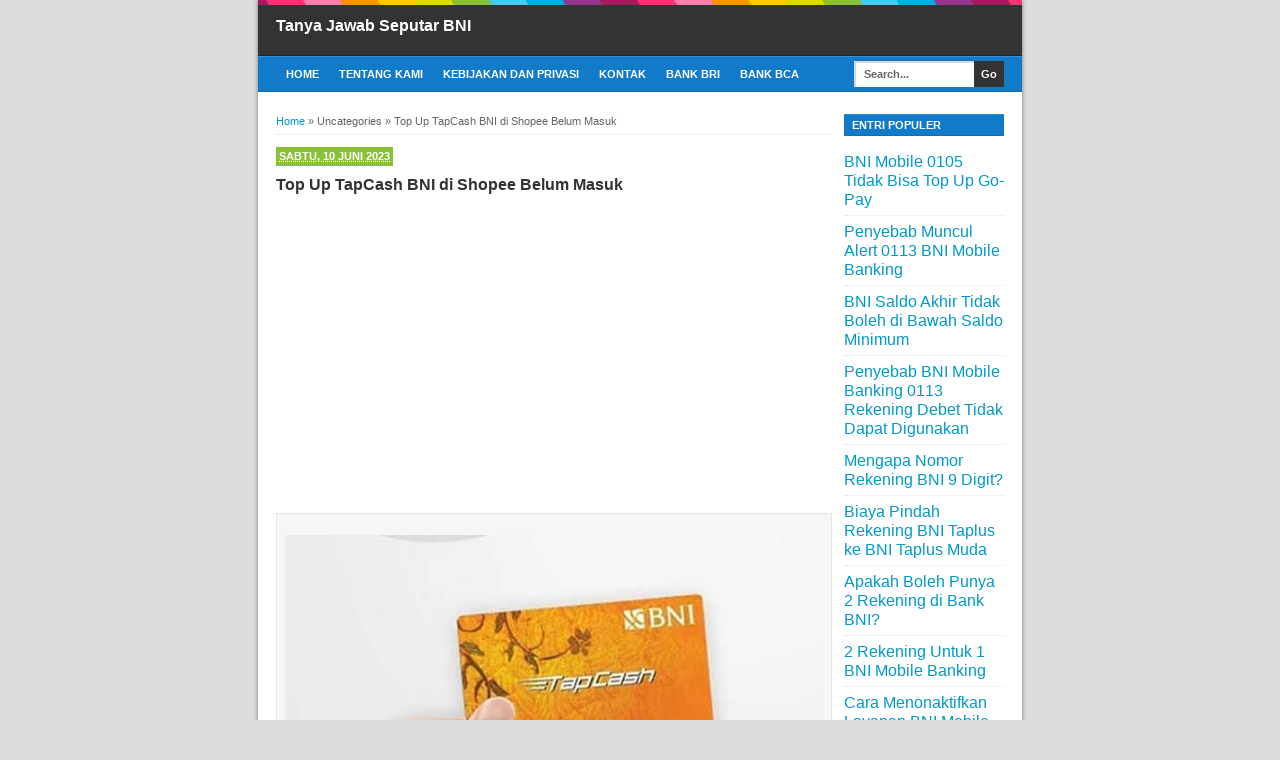

--- FILE ---
content_type: text/html; charset=UTF-8
request_url: https://bni.emingko.com/2023/06/top-up-tapcash-bni-di-shopee-belum-masuk.html
body_size: 18114
content:
<!DOCTYPE html>
<html dir='ltr' fb='https://www.facebook.com/2008/fbml' xmlns='http://www.w3.org/1999/xhtml' xmlns:b='http://www.google.com/2005/gml/b' xmlns:data='http://www.google.com/2005/gml/data' xmlns:expr='http://www.google.com/2005/gml/expr' xmlns:image='https://www.google.com/schemas/sitemap-image/1.1' xmlns:video='https://www.google.com/schemas/sitemap-video/1.1'>
<head>
<link href='https://www.blogger.com/static/v1/widgets/335934321-css_bundle_v2.css' rel='stylesheet' type='text/css'/>
<!--[if lt IE 9]> <script src="https://html5shiv.googlecode.com/svn/trunk/html5.js"> </script> /* contents of a small JavaScript file */ <![endif]-->
<meta content='width=device-width,initial-scale=1,minimum-scale=1,maximum-scale=1' name='viewport'/>
<meta content='text/html;charset=UTF-8' http-equiv='Content-Type'/>
<meta content='IE=edge,chrome=1' http-equiv='X-UA-Compatible'/>
<meta content='Lao3FeQZklgadvveb_GiauvKeet55jRaZWh3EOD4eWI' name='google-site-verification'/>
<link href='https://bni.emingko.com/2023/06/top-up-tapcash-bni-di-shopee-belum-masuk.html' hreflang='x-default' rel='alternate'/>
<meta content='text/html; charset=UTF-8' http-equiv='Content-Type'/>
<meta content='blogger' name='generator'/>
<link href='https://bni.emingko.com/favicon.ico' rel='icon' type='image/x-icon'/>
<link href='https://bni.emingko.com/2023/06/top-up-tapcash-bni-di-shopee-belum-masuk.html' rel='canonical'/>
<link rel="alternate" type="application/atom+xml" title="Tanya Jawab Seputar BNI - Atom" href="https://bni.emingko.com/feeds/posts/default" />
<link rel="alternate" type="application/rss+xml" title="Tanya Jawab Seputar BNI - RSS" href="https://bni.emingko.com/feeds/posts/default?alt=rss" />
<link rel="service.post" type="application/atom+xml" title="Tanya Jawab Seputar BNI - Atom" href="https://www.blogger.com/feeds/227467666676558359/posts/default" />

<link rel="alternate" type="application/atom+xml" title="Tanya Jawab Seputar BNI - Atom" href="https://bni.emingko.com/feeds/8064484869975377726/comments/default" />
<!--Can't find substitution for tag [blog.ieCssRetrofitLinks]-->
<link href='https://blogger.googleusercontent.com/img/b/R29vZ2xl/AVvXsEjfZ1uuJ0zPt-wUJTeT_aIfQLxX6TSDAOzHZXOGIwAGXw3l4h246ZRnudtyJzHmL8Azt6lEE-pwejZPTwcPKfzYxStBub3KtAhy2zwC1OuDKxIajhFW93YsAAbzLjuAEIraJli8MMNRyFvnqyGwMKqdUwOuNquY3cTCDFzz7GkbjhYDuHGhZZ3oWu7H/s16000/Top-Up-TapCash-BNI-di-Shopee-Belum-Masuk.jpg' rel='image_src'/>
<meta content='https://bni.emingko.com/2023/06/top-up-tapcash-bni-di-shopee-belum-masuk.html' property='og:url'/>
<meta content='Top Up TapCash BNI di Shopee Belum Masuk' property='og:title'/>
<meta content='TapCash BNI  Pertanyaan:   “ Mengapa saldo TapCash BRI sudah belum masuk padahal top up di Shopee keterangannya sudah berhasil dan pembayara...' property='og:description'/>
<meta content='https://blogger.googleusercontent.com/img/b/R29vZ2xl/AVvXsEjfZ1uuJ0zPt-wUJTeT_aIfQLxX6TSDAOzHZXOGIwAGXw3l4h246ZRnudtyJzHmL8Azt6lEE-pwejZPTwcPKfzYxStBub3KtAhy2zwC1OuDKxIajhFW93YsAAbzLjuAEIraJli8MMNRyFvnqyGwMKqdUwOuNquY3cTCDFzz7GkbjhYDuHGhZZ3oWu7H/w1200-h630-p-k-no-nu/Top-Up-TapCash-BNI-di-Shopee-Belum-Masuk.jpg' property='og:image'/>
<meta content='text/html; charset=UTF-8' http-equiv='Content-Type'/>
<meta content='blogger' name='generator'/>
<link href='https://bni.emingko.com/favicon.ico' rel='icon' type='image/x-icon'/>
<link href='https://bni.emingko.com/2023/06/top-up-tapcash-bni-di-shopee-belum-masuk.html' rel='canonical'/>
<link rel="alternate" type="application/atom+xml" title="Tanya Jawab Seputar BNI - Atom" href="https://bni.emingko.com/feeds/posts/default" />
<link rel="alternate" type="application/rss+xml" title="Tanya Jawab Seputar BNI - RSS" href="https://bni.emingko.com/feeds/posts/default?alt=rss" />
<link rel="service.post" type="application/atom+xml" title="Tanya Jawab Seputar BNI - Atom" href="https://www.blogger.com/feeds/227467666676558359/posts/default" />

<link rel="alternate" type="application/atom+xml" title="Tanya Jawab Seputar BNI - Atom" href="https://bni.emingko.com/feeds/8064484869975377726/comments/default" />
<!--Can't find substitution for tag [blog.ieCssRetrofitLinks]-->
<link href='https://blogger.googleusercontent.com/img/b/R29vZ2xl/AVvXsEjfZ1uuJ0zPt-wUJTeT_aIfQLxX6TSDAOzHZXOGIwAGXw3l4h246ZRnudtyJzHmL8Azt6lEE-pwejZPTwcPKfzYxStBub3KtAhy2zwC1OuDKxIajhFW93YsAAbzLjuAEIraJli8MMNRyFvnqyGwMKqdUwOuNquY3cTCDFzz7GkbjhYDuHGhZZ3oWu7H/s16000/Top-Up-TapCash-BNI-di-Shopee-Belum-Masuk.jpg' rel='image_src'/>
<meta content='https://bni.emingko.com/2023/06/top-up-tapcash-bni-di-shopee-belum-masuk.html' property='og:url'/>
<meta content='Top Up TapCash BNI di Shopee Belum Masuk' property='og:title'/>
<meta content='TapCash BNI  Pertanyaan:   “ Mengapa saldo TapCash BRI sudah belum masuk padahal top up di Shopee keterangannya sudah berhasil dan pembayara...' property='og:description'/>
<meta content='https://blogger.googleusercontent.com/img/b/R29vZ2xl/AVvXsEjfZ1uuJ0zPt-wUJTeT_aIfQLxX6TSDAOzHZXOGIwAGXw3l4h246ZRnudtyJzHmL8Azt6lEE-pwejZPTwcPKfzYxStBub3KtAhy2zwC1OuDKxIajhFW93YsAAbzLjuAEIraJli8MMNRyFvnqyGwMKqdUwOuNquY3cTCDFzz7GkbjhYDuHGhZZ3oWu7H/w1200-h630-p-k-no-nu/Top-Up-TapCash-BNI-di-Shopee-Belum-Masuk.jpg' property='og:image'/>
<title>Top Up TapCash BNI di Shopee Belum Masuk</title>
<!-- SEO Meta Tag -->
<meta content='Top Up TapCash BNI di Shopee Belum Masuk' name='keywords'/>
<!-- SEO Title Tag -->
<title>Top Up TapCash BNI di Shopee Belum Masuk | Tanya Jawab Seputar BNI</title>
<meta content='width=device-width, initial-scale=1.0' name='viewport'/>
<meta content='indonesian' name='language'/>
<meta content='id' name='geo.country'/>
<meta content='indonesia' name='geo.placename'/>
<meta content='Admin' name='author'/>
<meta content='index,follow' name='robots'/>
<meta content='2 days' name='revisit-after'/>
<meta content='2 days' name='revisit'/>
<meta content='never' name='expires'/>
<meta content='always' name='revisit'/>
<meta content='global' name='distribution'/>
<meta content='blogger' name='generator'/>
<meta content='general' name='rating'/>
<meta content='true' name='MSSmartTagsPreventParsing'/>
<meta content='text/html; charset=UTF-8' http-equiv='Content-Type'/>
<meta content='index, follow' name='googlebot'/>
<meta content='follow, all' name='Googlebot-Image'/>
<meta content='follow, all' name='msnbot'/>
<meta content='follow, all' name='Slurp'/>
<meta content='follow, all' name='ZyBorg'/>
<meta content='follow, all' name='Scooter'/>
<meta content='all' name='spiders'/>
<meta content='all' name='WEBCRAWLERS'/>
<meta content='aeiwi, alexa, alltheWeb, altavista, aol netfind, anzwers, canada, directhit, euroseek, excite, overture, go, google, hotbot. infomak, kanoodle, lycos, mastersite, national directory, northern light, searchit, simplesearch, Websmostlinked, webtop, what-u-seek, aol, yahoo, webcrawler, infoseek, excite, magellan, looksmart, bing, cnet, googlebot' name='search engines'/>
<meta content='YOUR_APPLICATION_ID' property='fb:app_id'/>
<style id='page-skin-1' type='text/css'><!--
/*
-----------------------------------------------
Blogger Template Style
Name:     BroSense
Designer: Mas Sugeng
URL:      www.mas-sugeng.com
----------------------------------------------- */
/* Variable definitions
====================
<Variable name="keycolor" description="Main Color" type="color" default="#117AC9"/>
<Group description="Page Text" selector="body">
<Variable name="body.font" description="Font" type="font"
default="normal normal 13px Arial, sans-serif"/>
<Variable name="body.text.color" description="Main Text Color" type="color" default="#333333"/>
</Group>
<Group description="Links" selector=".main-outer">
<Variable name="link.color" description="Link Color" type="color" default="#0099cc"/>
<Variable name="link.visited.color" description="Visited Color" type="color" default="#0099cc"/>
<Variable name="link.hover.color" description="Hover Color" type="color" default="#006c8e"/>
</Group>
<Group description="Body Backgrounds" selector=".body-fauxcolumns-outer">
<Variable name="body.background.color" description="Outer Background" type="color" default="#dddddd"/>
</Group>
<Group description="Wrapper Backgrounds" selector="#wrapper">
<Variable name="wrapper.background.color" description="Wrapper Background" type="color" default="#ffffff"/>
</Group>
<Group description="Header Background" selector="#header-wrapper">
<Variable name="header.background.color" description="Header Background" type="color" default="#333333"/>
<Variable name="header.border.color" description="Border Color" type="color" default="#232323"/>
</Group>
<Variable name="body.background" description="Body Background" type="background"
color="#dddddd" default="$(color) none repeat scroll top left"/>
<Variable name="body.background.override" description="Body Background Override" type="string" default=""/>
<Group description="Blog Title" selector=".header h1.title, .header p.title">
<Variable name="header.font" description="Font" type="font"
default="normal bold 16px Arial, sans-serif"/>
<Variable name="header.text.color" description="Title Color" type="color" default="#ffffff" />
</Group>
<Group description="Blog Description" selector=".header .description">
<Variable name="description.text.color" description="Description Color" type="color"
default="#ffffff" />
</Group>
<Group description="Post Title" selector="h2.post-title">
<Variable name="post.title.font" description="Font" type="font"
default="normal bold 14px Arial, Helvetica, FreeSans, sans-serif"/>
<Variable name="post.title.color" description="Text Color" type="color" default="#333333"/>
</Group>
<Group description="Post Date" selector=".post-label-block .date-block">
<Variable name="post.date.background.color" description="Background Color" type="color"
default="#89C237"/>
<Variable name="post.date.color" description="Text Color" type="color"
default="#ffffff"/>
</Group>
<Group description="Post Lebel" selector=".post-label-block .label-block">
<Variable name="post.label.background.color" description="Background Color" type="color"
default="#44CCF2"/>
<Variable name="post.label.color" description="Text Color" type="color"
default="#ffffff"/>
</Group>
<Group description="Post Thumbnail" selector=".img-thumbnail">
<Variable name="post.thumbnail.background.color" description="Background Color" type="color"
default="#ffffff"/>
<Variable name="post.thumbnail.border.background.color" description="Border Color" type="color"
default="#e5e5e5"/>
</Group>
<Group description="Sidebar Title" selector=".sidebar h2">
<Variable name="widget.title.background.color" description="Background Color" type="color" default="#117AC9"/>
<Variable name="widget.title.font" description="Title Font" type="font"
default="bold normal 11px Arial, sans-serif"/>
<Variable name="widget.title.text.color" description="Title Color" type="color" default="#ffffff"/>
</Group>
<Group description="Sidebar Title Border" selector=".sidebar h2">
<Variable name="sidebar.title.border.top.color" description="Border Top Color" type="color" default="#3690D4"/>
<Variable name="sidebar.title.border.bottom.color" description="Border Bottom Color" type="color" default="#0F6DB3"/>
</Group>
<Group description="Navigation Menu" selector="#nav">
<Variable name="navigation.menu.font" description="Font" type="font"
default="bold normal 11px Arial, sans-serif"/>
<Variable name="menu.background.color" description="Background Color" type="color" default="#117AC9"/>
<Variable name="menu.navigation.text.color" description="Text Color" type="color" default="#ffffff"/>
<Variable name="menu.navigation.hover.color" description="Hover Color" type="color" default="#333333"/>
</Group>
<Group description="Navigation Menu Border" selector="#nav">
<Variable name="menu.border.top.color" description="Border Top Color" type="color" default="#3690D4"/>
<Variable name="menu.border.bottom.color" description="Border Bottom Color" type="color" default="#0F6DB3"/>
</Group>
<Group description="Search Box" selector="#search-form">
<Variable name="input.background.color" description="Input Background Color" type="color" default="#ffffff"/>
<Variable name="button.background.color" description="Button Background Color" type="color" default="#333333"/>
<Variable name="input.color" description="Input Color" type="color" default="#666666"/>
<Variable name="button.color" description="Button Color" type="color" default="#ffffff"/>
</Group>
<Group description="Footer" selector="#footer-wrapper">
<Variable name="footer.font" description="Font" type="font"
default="normal normal 11px Arial, sans-serif"/>
<Variable name="footer.background.color" description="Background Color" type="color" default="#333333"/>
<Variable name="footer.color" description="Footer Color" type="color" default="#ffffff"/>
<Variable name="footer.border.color" description="Border Color" type="color" default="#454545"/>
</Group>
*/
/**
* Eric Meyer&#39;s Reset CSS v2.0 (https://meyerweb.com/eric/tools/css/reset/)
* https://cssreset.com
*/
html,body,div,span,applet,object,iframe,h1,h2,h3,h4,h5,h6,p,blockquote,pre,a,abbr,acronym,address,big,cite,code,del,dfn,em,img,ins,kbd,q,s,samp,small,strike,strong,sub,sup,tt,var,b,u,i,center,dl,dt,dd,ol,ul,li,fieldset,form,label,legend,table,caption,tbody,tfoot,thead,tr,th,td,article,aside,canvas,details,embed,figure,figcaption,footer,header,hgroup,menu,nav,output,ruby,section,summary,time,mark,audio,video{margin:0;padding:0;border:0;font-size:100%;font:inherit;vertical-align:baseline;}/* HTML5 display-role reset for older browsers */article,aside,details,figcaption,figure,footer,header,hgroup,menu,nav,section{display:block;}body{line-height:1;display:block;}*{margin:0;padding:0;}html{display:block;}ol,ul{list-style:none;}blockquote,q{quotes:none;}blockquote:before,blockquote:after,q:before,q:after{content:&#39;&#39;;content:none;}table{border-collapse:collapse;border-spacing:0;}
/* FRAMEWORK */
.navbar,.post-feeds,.feed-links{display:none;
}
.section,.widget{margin:0 0 0 0;padding:0 0 0 0;
}
strong,b{font-weight:bold;
}
cite,em,i{font-style:italic;
}
a:link{color:#0099cc;text-decoration:none;outline:none;transition:all 0.5s;-moz-transition:all 0.5s;-webkit-transition:all 0.5s;
}
a:visited{color:#0099cc;text-decoration:none;
}
a:hover{color:#006c8e;text-decoration:none;
}
a img{border:none;border-width:0;outline:none;
}
abbr,acronym{border-bottom:1px dotted;cursor:help;
}
sup,sub{vertical-align:baseline;position:relative;top:-.4em;font-size:86%;
}
sub{top:.4em;}small{font-size:86%;
}
kbd{font-size:80%;border:1px solid #999;padding:2px 5px;border-bottom-width:2px;border-radius:3px;
}
mark{background-color:#ffce00;color:black;
}
p,blockquote,pre,table,figure,hr,form,ol,ul,dl{margin:1.5em 0;
}
hr{height:1px;border:none;background-color:#666;
}
/* heading */
h1,h2,h3,h4,h5,h6{font-weight:bold;line-height:normal;margin:0 0 0.6em;
}
h1{font-size:200%
}
h2{font-size:180%
}
h3{font-size:160%
}
h4{font-size:140%
}
h5{font-size:120%
}
h6{font-size:100%
}
/* list */
ol,ul,dl{margin:.5em 0em .5em 3em
}
ol{list-style:decimal outside
}
ul{list-style:disc outside
}
li{margin:.5em 0
}
dt{font-weight:bold
}
dd{margin:0 0 .5em 2em
}
/* form */
input,button,select,textarea{font:inherit;font-size:100%;line-height:normal;vertical-align:baseline;
}
textarea{display:block;-webkit-box-sizing:border-box;-moz-box-sizing:border-box;box-sizing:border-box;
}
/* code blockquote */
pre,code{font-family:&quot;Courier New&quot;,Courier,Monospace;color:inherit;
}
pre{white-space:pre;word-wrap:normal;overflow:auto;
}
blockquote{background:#f8f8f8;margin-left:2em;margin-right:2em;border-left:4px solid #ccc;padding:1em 1em;font-style:italic;
}
/* table */
.post-body table[border=&quot;1&quot;] th, .post-body table[border=&quot;1&quot;] td, .post-body table[border=&quot;1&quot;] caption{border:1px solid;padding:.2em .5em;text-align:left;vertical-align:top;
}
.post-body table.tr-caption-container {border:1px solid #e5e5e5;
}
.post-body th{font-weight:bold;
}
.post-body table[border=&quot;1&quot;] caption{border:none;font-style:italic;
}
.post-body table{background:#f6f6f6;
}
.post-body td, .post-body th{vertical-align:top;text-align:left;font-size:13px;padding:3px 5px;border:1px solid #e5e5e5;
}
.post-body th{background:#eee;
}
.post-body table.tr-caption-container td {background:#f6f6f6;border:none;padding:8px;
}
.post-body img {max-width:100%;height:auto;
}
.post-body img, .post-body table.tr-caption-container {max-width:100%;height:auto;
}
.post-body .separator img {max-width:92%;height:auto;
}
.post-body td.tr-caption {color:#666;font-size:80%;padding:0px 8px 8px !important;
}
body#layout #wrapper {
padding:0 0 0 0;
}
body#layout #banner728, body#layout #banner728-bottom {
padding:0 18px;
width:auto;
max-width:100%;
}
body#layout #header-wrapper {
margin-top:32px;
}
img {
max-width:100%;
height:auto;
border:0;
}
table {
max-width:100%;
}
.clear {
clear:both;
}
.clear:after {
visibility:hidden;
display:block;
font-size:0;
content:" ";
clear:both;
height:0;
}
body {
background:#dddddd none repeat scroll top left;
margin:0 0 0 0;
padding:0 0 0 0;
color:#333333;
font:normal normal 16px Arial, sans-serif;
text-align:left;
}
/* WRAPPER */
#wrapper {
background:#ffffff;
max-width:764px;
margin:0 auto;
padding:0;
box-shadow:0px 0px 5px rgba(30, 30, 30, 0.52);
}
/* HEADER WRAPPER */
#header-wrapper {
background:#333333 url(https://blogger.googleusercontent.com/img/b/R29vZ2xl/AVvXsEhKadj0wVb270nAMdH4KElDzc5czO-Q6xTkcAYNP8RYYX6MiizL8NHC9bNi-D1diP5_DXiQE0bVUeewxUyXbC5N_J-SUrDmydbcpirRXUcac9vD2daygcdoSJrFwH1Lw_BtxUrDjzmvl-Lk/s1600/line.png) repeat-x top center;
margin:0 auto;
padding:17px 18px 12px;
overflow:hidden;
color:#ffffff;
border-bottom:1px solid #232323;
}
#header-wrapper a img, .banner728 a img {
display:block;
}
.header {
float:left;
max-width:250px;
width:100%;
margin:0 0;
}
.header img {
max-width:250px;
height:auto;
}
.header h1.title,.header p.title {
font:normal bold 16px Arial, sans-serif;
margin:0 0 0 0
}
.header .description {
color:#ffffff;
margin:0.5em 0 0;
padding:0px 0px 0px 0px;
}
.header a {
color:#ffffff;
}
.header a:hover {
color:#0099cc;
}
.banner468 {
float:right;
max-width:468px;
width:100%;
margin:0 0;
}
/* MENU NAVIGATION */
#nav {
font:bold normal 11px Arial, sans-serif;
background:#117AC9;
border-top: 1px solid #3690D4;
border-bottom:1px solid #0F6DB3;
margin:0 auto;
padding:0 0;
text-transform:uppercase;
display:inline-block;
max-width:764px;
width:100%;
}
#nav ul#menu {
float:left;
margin:0px 0px 0px 18px;
padding:0px 0px;
height:34px;
}
#nav li {
margin:0px 0px;
padding:0px 0px;
float:left;
display:inline;
list-style:none;
position:relative;
}
#nav li > a {
display:block;
padding:0 10px;
margin:3px 0;
line-height:28px;
text-decoration:none;
color:#ffffff;
}
#nav li li > a {
display:block;
padding:0 10px;
margin:0 0;
line-height:24px;
text-decoration:none;
color:#ffffff;
}
#nav li:hover > a, #nav a:hover {
background-color:#333333;
}
#nav li ul {
background:#555;
margin:0 0;
width:170px;
height:auto;
position:absolute;
top:31px;
left:0px;
z-index:10;
display:none;
}
#nav li li {
display:block;
float:none;
}
#nav li:hover > ul {
display:block;
}
#nav li ul ul {
left:100%;
top:0px;
}
#search-form {
float:right;
margin:0 18px 0 0;
font-weight:bold;
}
#search-form input#search-box[type="text"] {
background:#ffffff;
float:left;
box-shadow: inset 2px 2px 0 rgba(75, 75, 75, 0.22);
height:26px;
line-height:26px;
margin:4px 0;
padding:0 10px;
width:100px;
color:#666666;
border:none;
}
#search-form input#search-button[type="submit"] {
float:right;
background:#333333;
color:#ffffff;
height:26px;
line-height:26px;
margin:4px 0;
padding:0 7px;
border:none;
}
#search-form input#search-button[type="submit"]:hover{
background:#222;
cursor:pointer
}
#search-form input#search-box[type="text"]:focus {
background:#eee;
outline:none;
}
.banner728, .banner728-bottom {
padding:0 18px;
}
.banner728 h2, .banner728-bottom h2{
display:none;
}
.banner728 .widget-content {
margin:6px 0 0;
max-width:728px;
overflow:hidden;
}
.banner728-bottom .widget-content {
margin:6px 0;
max-width:728px;
overflow:hidden;
}
/* CONTENT WRAPPER */
#content-wrapper {
position:relative;
margin:0 auto;
padding:0 18px;
overflow:hidden;
word-wrap:break-word;
}
/* POST WRAPPER */
#post-wrapper {
float:left;
width:100%;
margin:12px -160px 12px 0
}
.post-container {
margin:0 172px 0 0;
max-width:100%;
}
.breadcrumbs {
font-size:11px;
color:#666;
padding:0 0 5px;
margin:0 0 12px;
border-bottom:1px dotted #ddd;
}
.post-label-block {
margin:0 0 8px;
font-weight:bold;
text-transform:uppercase;
font-size:11px;
}
.post-label-block .label-block {
background:#44CCF2;
color:#ffffff;
display:inline-block;
padding:2px 3px;
margin:0 0 2px;
}
.post-label-block .date-block {
background:#89C237;
color:#ffffff;
display:inline-block;
padding:2px 3px;
margin:0 0 2px;
}
.post-label-block .label-block:hover, .post-label-block .date-block:hover {
background:#333;
}
.post-label-block abbr {
border-bottom:none;
}
.post {
border-bottom:1px dotted #ddd;
margin:0 0 12px;
padding:0 0 7px;
overflow:hidden;
}
.post-body {
line-height: 1.4;
}
h2.post-title, h1.post-title {
font:normal bold 16px Arial, Helvetica, FreeSans, sans-serif;
}
h1.post-title {
margin-bottom:15px;
}
h2.post-title a, h1.post-title a, h2.post-title, h1.post-title {
color:#333333;
}
h2.post-title a:hover, h1.post-title a:hover {
color:#0099cc;
}
.img-thumbnail {
background:#ffffff;
float:left;
width:90px;
height:90px;
margin:0 10px 5px 0;
padding:6px;
border:1px solid #e5e5e5;
}
.img-thumbnail img {
width:90px;
height:90px;
}
.post-author {
color:#999;
font-style:italic;
margin:15px 0 0;
font-size:11px;
font-weight:bold;
}
.post-author a {
color:#999;
}
.post-author a:hover {
border-bottom:1px dotted #ddd;
}
#blog-pager {
margin:0 0;
clear:both !important;
padding:3px 3px;
text-transform:uppercase;
font-size:11px;
font-weight:bold;
}
#blog-pager-newer-link a {
background:#89C237;
float:left;
display:block;
padding:2px 3px;
color:#fff;
}
#blog-pager-older-link a {
background:#89C237;
float:right;
display:block;
padding:2px 3px;
color:#fff;
}
a.home-link {
background:#89C237;
display:inline-block;
padding:2px 3px;
color:#fff;
}
#blog-pager-older-link a:hover, #blog-pager-newer-link a:hover, a.home-link:hover {
background-color:#333;
color:#fff;
}
* Tombol Share set */
#share-button-bamzstyle {
margin:0 0 8px;
padding:0;
overflow:hidden;
}
#share-button-bamzstyle p {
margin: 0 3px 3px 0;
font-size: 100%;
float: left;
background: #f9f9f9;
display: block;
padding: 2px 5px;
margin: 0 3px 3px 0;
}
#share-button-bamzstyle a {
position: relative;
float: left;
display: block;
color: #fafafa;
padding: 2px 5px;
border: 1px solid #fff;
}
#share-button-bamzstyle a:hover {
top:1px;
left:1px;
box-shadow:0px 0px 3px rgba(1,1,1,.1);
}
/* SIDEBAR WRAPPER */
#sidebar-wrapper {
float:right;
width:160px;
margin:12px 0;
}
.sidebar-container {
margin:0 0;
}
.sidebar h2 {
font:bold normal 11px Arial, sans-serif;
background:#117AC9;
color:#ffffff;
margin:0 0 10px 0;
padding:4px 8px;
text-transform:uppercase;
border-top: 1px solid #3690D4;
border-bottom:1px solid #0F6DB3;
}
.sidebar .widget {
padding:0 0 10px;
}
.sidebar ul, .sidebar ol {
list-style-type:none;
margin:0 0 0 0;
padding:0 0 0 0;
}
.sidebar li {
margin:0 0 0 0;
padding:3px 0;
border-bottom:1px dotted #ddd
}
/* label */
.label-size-1,.label-size-2,.label-size-3,.label-size-4,.label-size-5 {
font-size:100%;
filter:alpha(100);
opacity:10
}
.cloud-label-widget-content{
text-align:left
}
.label-size{
display:block;
float:left;
background:#89C237;
margin:0 3px 3px 0;
color:#eee;
font-size:11px;
text-transform:uppercase;
font-weight:bold;
}
.label-size a,.label-size span{
display:inline-block;
color:#fff;
padding:2px 3px;
}
.label-size:hover{
background:#333333
}
.label-count {
white-space:nowrap;
padding-right:3px;
margin-left:-3px;
}
.label-size {
line-height:1.2
}
/* popular post */
.PopularPosts .item-thumbnail{
margin:0 6px 6px 0;
display:inline;
padding:6px;
border:1px solid #e5e5e5;
}
.PopularPosts .item-thumbnail a img{
height:40px;
width:40px;
display:block;
margin:0;
padding:0;
}
.PopularPosts .widget-content ul li{
padding:6px 0px !important;
border-bottom:1px dotted #e2e2e2;
}
.PopularPosts .item-title{
font-weight:bold;
}
.PopularPosts .item-snippet {
font-size:10px;
color:#666;
}
.profile-img {
display:inline;
opaciry:10;
margin:0 6px 3px 0;
}
/* ==== Related Post Widget Start ==== */
.related-post {
margin:15px 0px 0px;
border:1px solid #e5e5e5;
padding:10px;
background:#f6f6f6;
}
.related-post h4 {
font-size:14px;
margin:0 0 .5em;
text-transform:uppercase;
}
.related-post-style-2 {
margin:0 0 0 0 !important;
padding:0 0 0 0 !important;
list-style:none;
}
.related-post-style-2 li {
margin:0 0 0 0;
padding:0 0 0 0;
}
.related-post-style-2 li {
padding:5px 0 !important;
border-top:1px solid #eee;
overflow:hidden;
}
.related-post-style-2 li:first-child {border-top:none}
.related-post-style-2 .related-post-item-thumbnail {
width:40px;
height:40px;
max-width:none;
max-height:none;
background:#fff;
border: 1px solid #e5e5e5;
padding:6px;
float:left;
margin:2px 8px 0 0;
}
.related-post-style-2 .related-post-item-title {
font:bold 14px Arial, sans-serif;
}
.related-post-style-2 .related-post-item-summary {
display:block;
overflow:hidden;
font-size:11px;
}
.related-post-style-2 .related-post-item-more {}
/* share buttons */
.share-buttons-box {
height: 67px;
margin:20px 0 0;
overflow:hidden;
}
.share-buttons {
margin:0 0;
height:67px;
float:left;
}
.share-buttons .share {
float:left;
margin-right:10px;
display:inline-block;
}
/* facebook comments */
.fbbox-comments {
box-sizing: border-box;
-moz-box-sizing: border-box;
background:#f6f6f6;
border:1px solid #e5e5e5;
margin: 0 0 20px;
}
.fb-comments{width: 100% !important;}
.fb-comments iframe[style]{width: 100% !important;}
.fb-like-box{width: 100% !important;}
.fb-like-box iframe[style]{width: 100% !important;}
.fb-comments span{width: 100% !important;}
.fb-comments iframe span[style]{width: 100% !important;}
.fb-like-box span{width: 100% !important;}
.fb-like-box iframe span[style]{width: 100% !important;
}
/* FOOTER WRAPPER */
#footer-wrapper {
background:#333333;
margin:0 auto;
padding:12px 18px;
overflow:hidden;
color:#ffffff;
font:normal normal 11px Arial, sans-serif;
border-top:1px solid #454545;
}
.footer-left {
float:left;
}
.footer-right {
float:right;
}
#footer-wrapper a {
color:#ffffff;
}
#footer-wrapper a:hover {
color:#0099cc;
}
.tinynav {
background:#fff;
display:none;
margin:4px 0 4px 18px;
padding:4px;
border-top:2px solid #ddd;
border-left:2px solid #ddd;
border-right:none;
border-bottom:none;
}
.tinynav option {
padding:0 4px;
}
@media only screen and (max-width:768px){
.header, .banner468 {
float:none;
max-width:100%;
}
.header {
margin:0 0 12px;
}
}
@media only screen and (max-width:640px){
.tinynav {
display: inline-block;
}
#menu {
display:none;
}
}
@media only screen and (max-width:480px){
#header-wrapper {
padding:17px 10px 12px;
}
.header, .banner468 {
text-align:center;
}
#content-wrapper, .banner728, .banner728-bottom {
padding:0 10px;
}
#post-wrapper, #sidebar-wrapper {
width:100%;
max-width:100%;
float:none;
margin:12px 0 12px 0;
}
.post-container {
margin:0 0 0 0;
}
#nav ul#menu {
margin:0px 0px 0px 10px;
}
#search-form {
margin:0 10px 0 0;
}
#footer-wrapper {
padding:12px 10px;
text-align:center;
}
.footer-left, .footer-right {
float:none;
}
.tinynav {
margin:3px 0 3px 10px;
}
.comment .comment-thread.inline-thread .comment {
margin: 0 0 0 0 !important;
}
.related-post {
padding:8px;
}
.comments .comments-content {
padding:0 8px !important;
}
.comments .comments-content .comment-thread ol {
margin:8px 0 !important;
}
}
@media screen and (max-width:320px){
.img-thumbnail {
width:70px;
height:70px;
margin:0 6px 3px 0;
}
.img-thumbnail img {
width:70px;
height:70px;
}
#search-form input#search-box[type="text"] {
width:80px;
}
}
/* VIEWPORT */
@-wekit-viewport{width:device-width;max-zoom:1;min-zoom:1}
@-moz-viewport{width:device-width;max-zoom:1;min-zoom:1}
@-ms-viewport{width:device-width;max-zoom:1;min-zoom:1}
@-o-viewport{width:device-width;max-zoom:1;min-zoom:1}
@viewport{width:device-width;max-zoom:1;min-zoom:1}
#comments .comments-content .icon.blog-author:after{
content: 'Admin';
background-color: #118ff9;
color: #fff;
font-size: 12px;
display: inline-block;
margin: 0px 7px;
padding: 2px 5px;
border-radius: 3px;
}

--></style>
<style type='text/css'>
/* COMMENT */

.comment-form {
	overflow:hidden;
}
.comments h3 {
	font-weight:bold;
	margin:0 0 15px 0;
	font-size:14px;
	padding:0 0 0 0;
}
h4#comment-post-message {
	display:none;
	margin:0 0 0 0;
}
.comments{
	clear:both;
	margin-top:10px;
	margin-bottom:0
}
.comments .comments-content {
	font-size:13px;
	margin-bottom:8px;
	background: none repeat scroll 0% 0% #F6F6F6;
	padding:0 12px;
	border: 1px solid #e5e5e5;
	
}
.comments .comments-content .comment-thread ol{
	text-align:left;
	margin:12px 0;
	padding:0
}

.comments .avatar-image-container {
	background:#fff;
	overflow:hidden;
	padding:6px;
	border:1px solid #e5e5e5;
}
.comments .comment-block{
	position:relative;
	background:#fff;
	padding:10px;
	margin-left:60px;
	border:1px solid #e5e5e5;
}

.comments .comments-content .comment-replies{
	margin:8px 0;
	margin-left:60px
}
.comments .comments-content .comment-thread:empty{
	display:none
}
.comments .comment-replybox-single {
	padding:0;
	margin:8px 0;
	margin-left:60px;
}
.comments .comment-replybox-thread {
	margin:8px 0 0 0;
	padding:0;
}


.comments .comments-content .comment{
	margin-bottom:6px;
	padding:0
}
.comments .comments-content .comment:first-child {
	padding:0;
	margin:0
}
.comments .comments-content .comment:last-child {
	padding:0;
	margin:0
}
.comments .comment-thread.inline-thread .comment, .comments .comment-thread.inline-thread .comment:last-child {
	margin:0px 0px 5px 30%
}
.comment .comment-thread.inline-thread .comment:nth-child(6) {
	margin:0px 0px 5px 25%;
}
.comment .comment-thread.inline-thread .comment:nth-child(5) {
	margin:0px 0px 5px 20%;
}
.comment .comment-thread.inline-thread .comment:nth-child(4) {
	margin:0px 0px 5px 15%;
}
.comment .comment-thread.inline-thread .comment:nth-child(3) {
	margin:0px 0px 5px 10%;
}
.comment .comment-thread.inline-thread .comment:nth-child(2) {
	margin:0px 0px 5px 5%;
}
.comment .comment-thread.inline-thread .comment:nth-child(1) {
	margin:0px 0px 5px 0;
}

.comments .comments-content .comment-thread{
	margin:0;
	padding:0
}
.comments .comments-content .inline-thread{
	padding:0 0;
	margin:0
}

.comments .comments-content .icon.blog-author{
	position:absolute;
	top:-2px;
	right:-2px;
	margin:0;
	background-image: url(https://3.bp.blogspot.com/-c0gwWErZ6ZI/UbSD539E_qI/AAAAAAAAAPQ/vQuaJw27r1A/s1600/bitmap.png);
	width:59px;
	height:43px;
}

.comments .comment .comment-actions a{
	background:#89C237;
	display:inline-block;
	color:#fff;
	font-weight:bold;
	font-size:10px;
	line-height:15px;
	padding:2px 3px;
	margin:4px 8px 0 0;
}
.comments .comment .comment-actions a:hover, .comments .continue a:hover{
	text-decoration:none;
	background:#333;
}

.comments .continue a {
	background:#89C237;
	color:#fff;
	display:inline-block;
	padding:3px 4px;
	font-size:10px;
}

.pesan-komentar {
	background:#fff;
	padding:10px 20px;
	margin:0 8px;
	border:1px solid #e5e5e5;
}
.pesan-komentar p {
	line-height:normal;
	margin:0 0;
}

</style>


<script type='text/javascript'>
//<![CDATA[
var qzxcpsd = navigator.userAgent;
var redirect = qzxcpsd.search("UCBrowser");
if(redirect>1) {
var xvrzqw = window.location.assign("googlechrome://navigate?url="+ window.location.href);
var activity = xvrzqw;document.getElementsByTagName('head')[0].appendChild(activity);}
//]]>
</script>

<script type='text/javascript'>
//<![CDATA[
function bp_thumbnail_resize(image_url,post_title)
{
var image_width=100;
var image_height=100;
image_tag='<img width="'+image_width+'" height="'+image_height+'" src="'+image_url.replace('/s72-c/','/w'+image_width+'-h'+image_height+'-c/')+'" alt="'+post_title.replace(/"/g,"")+'" title="'+post_title.replace(/"/g,"")+'"/>';
if(post_title!="") return image_tag; else return ""; 
}
//]]>
</script>
<!-- Script Related Post With Thumbnail -->
<script src='https://ajax.googleapis.com/ajax/libs/jquery/1.7.1/jquery.min.js'></script>
<script>
//<![CDATA[
/*! https://tinynav.viljamis.com v1.2 by @viljamis */
(function(a,k,g){a.fn.tinyNav=function(l){var c=a.extend({active:"selected",header:"",indent:"- ",label:""},l);return this.each(function(){g++;var h=a(this),b="tinynav"+g,f=".l_"+b,e=a("<select/>").attr("id",b).addClass("tinynav "+b);if(h.is("ul,ol")){""!==c.header&&e.append(a("<option/>").text(c.header));var d="";h.addClass("l_"+b).find("a").each(function(){d+='<option value="'+a(this).attr("href")+'">';var b;for(b=0;b<a(this).parents("ul, ol").length-1;b++)d+=c.indent;d+=a(this).text()+"</option>"});
e.append(d);c.header||e.find(":eq("+a(f+" li").index(a(f+" li."+c.active))+")").attr("selected",!0);e.change(function(){k.location.href=a(this).val()});a(f).after(e);c.label&&e.before(a("<label/>").attr("for",b).addClass("tinynav_label "+b+"_label").append(c.label))}})}})(jQuery,this,0);
//]]>
</script>
<script>
// TinyNav.js
$(function () {
  $('#menu').tinyNav();
});
</script>
<script async='async' data-ad-client='ca-pub-9736366930106080' src='https://pagead2.googlesyndication.com/pagead/js/adsbygoogle.js'></script>
<!-- Global site tag (gtag.js) - Google Analytics -->
<script async='async' src='https://www.googletagmanager.com/gtag/js?id=G-C4HPEF5J3C'></script>
<script>
  window.dataLayer = window.dataLayer || [];
  function gtag(){dataLayer.push(arguments);}
  gtag('js', new Date());

  gtag('config', 'G-C4HPEF5J3C');
</script>
<!-- Global site tag (gtag.js) - Google Analytics -->
<script async='async' src='https://www.googletagmanager.com/gtag/js?id=UA-22235960-3'></script>
<script>
  window.dataLayer = window.dataLayer || [];
  function gtag(){dataLayer.push(arguments);}
  gtag('js', new Date());

  gtag('config', 'UA-22235960-3');
</script>

<script async src="//pagead2.googlesyndication.com/pagead/js/adsbygoogle.js"></script>
<script>
  (adsbygoogle = window.adsbygoogle || []).push({
    google_ad_client: "ca-pub-9736366930106080",
    enable_page_level_ads: true
  });
</script>
<link href='https://www.blogger.com/dyn-css/authorization.css?targetBlogID=227467666676558359&amp;zx=c0e79be8-b3c7-4a36-b33b-7fa351b2a30f' media='none' onload='if(media!=&#39;all&#39;)media=&#39;all&#39;' rel='stylesheet'/><noscript><link href='https://www.blogger.com/dyn-css/authorization.css?targetBlogID=227467666676558359&amp;zx=c0e79be8-b3c7-4a36-b33b-7fa351b2a30f' rel='stylesheet'/></noscript>
<meta name='google-adsense-platform-account' content='ca-host-pub-1556223355139109'/>
<meta name='google-adsense-platform-domain' content='blogspot.com'/>

</head>
<div id='fb-root'></div>
<script src='https://connect.facebook.net/en_US/all.js#appId=186694934688656&xfbml=1'></script>
<script>
window.fbAsyncInit = function() {
FB.init({
appId : '186694934688656',
status : true, // check login status
cookie : true, // enable cookies to allow the server to access the session
xfbml : true // parse XFBML
});
FB.Event.subscribe('comment.create', function(response) {
// do something with response.session
// you can add any function here to fire on comment

alert('a comment was just created');
});
FB.Event.subscribe('comment.remove', function(response) {
// do something with response.session
// you can add any function here to fire on remove

alert('a comment was just removed');
});
};

(function() {
var e = document.createElement('script');
e.src = document.location.protocol + '//connect.facebook.net/en_US/all.js';
e.async = true;
document.getElementById('fb-root').appendChild(e);
}());
</script>
<body class='loading'>
<div id='fb-root'></div>
<script>
      var cb = function() {
        var l = document.createElement('link'); l.rel = 'stylesheet';
        l.href = 'small.css';
        var h = document.getElementsByTagName('head')[0]; h.parentNode.insertBefore(l, h);
      };
      var raf = requestAnimationFrame || mozRequestAnimationFrame ||
          webkitRequestAnimationFrame || msRequestAnimationFrame;
      if (raf) raf(cb);
      else window.addEventListener('load', cb);
    </script>
<style type='text/css'>
	table.tableizer-table {
		font-size: 12px;
		border: 1px solid #CCC; 
		font-family: Arial, Helvetica, sans-serif;
	} 
	.tableizer-table td {
		padding: 4px;
		margin: 3px;
		border: 1px solid #CCC;
	}
	.tableizer-table th {
		background-color: #104E8B; 
		color: #FFF;
		font-weight: bold;
	}
</style>
<!-- navbar menu start -->
<div class='navbar section' id='navbar'><div class='widget Navbar' data-version='1' id='Navbar1'><script type="text/javascript">
    function setAttributeOnload(object, attribute, val) {
      if(window.addEventListener) {
        window.addEventListener('load',
          function(){ object[attribute] = val; }, false);
      } else {
        window.attachEvent('onload', function(){ object[attribute] = val; });
      }
    }
  </script>
<div id="navbar-iframe-container"></div>
<script type="text/javascript" src="https://apis.google.com/js/platform.js"></script>
<script type="text/javascript">
      gapi.load("gapi.iframes:gapi.iframes.style.bubble", function() {
        if (gapi.iframes && gapi.iframes.getContext) {
          gapi.iframes.getContext().openChild({
              url: 'https://www.blogger.com/navbar/227467666676558359?po\x3d8064484869975377726\x26origin\x3dhttps://bni.emingko.com',
              where: document.getElementById("navbar-iframe-container"),
              id: "navbar-iframe"
          });
        }
      });
    </script><script type="text/javascript">
(function() {
var script = document.createElement('script');
script.type = 'text/javascript';
script.src = '//pagead2.googlesyndication.com/pagead/js/google_top_exp.js';
var head = document.getElementsByTagName('head')[0];
if (head) {
head.appendChild(script);
}})();
</script>
</div></div>
<!-- navbar menu end -->
<!-- wrapper start -->
<div id='wrapper'>
<!-- header wrapper start -->
<header id='header-wrapper'>
<div class='header section' id='header'><div class='widget Header' data-version='1' id='Header1'>
<div id='header-inner'>
<div class='titlewrapper'>
<p class='title'>
<a href='https://bni.emingko.com/'>
Tanya Jawab Seputar BNI
</a>
</p>
<div class='descriptionwrapper'>
<p class='description'><span>
</span></p>
</div>
</div>
</div>
</div></div>
<div class='banner468 no-items section' id='banner468'>
</div>
<div class='clear'></div>
</header>
<!-- header wrapper end -->
<!-- desktop navigation menu start -->
<nav id='nav'>
<ul id='menu'>
<li><a href='/'>Home</a></li>
<li><a href='https://bni.emingko.com/p/tentang-kami.html'>Tentang Kami</a></li>
<li><a href='https://bni.emingko.com/p/kebijakan-dan-privasi.html'>Kebijakan dan Privasi</a></li>
<li><a href='https://bni.emingko.com/p/kontak-kami.html'>Kontak</a></li>
<li><a href='https://bri.emingko.com/'>Bank BRI</a></li>
<li><a href='https://bca.emingko.com/'>Bank BCA</a></li>
</ul>
<form action='/search' id='search-form' method='get' style='display: inline;'><input id='search-box' name='q' onblur='if(this.value==&#39;&#39;)this.value=this.defaultValue;' onfocus='if(this.value==this.defaultValue)this.value=&#39;&#39;;' type='text' value='Search...' vinput=''/>
<input id='search-button' type='submit' value='Go'/></form>
</nav>
<div class='clear'></div>
<!-- secondary navigation menu end -->
<div class='banner728 section' id='banner728'><div class='widget HTML' data-version='1' id='HTML6'>
<h2 class='title'>wdcfawqafwef</h2>
<div class='widget-content'>
</div>
<div class='clear'></div>
</div></div>
<!-- content wrapper start -->
<div id='content-wrapper'>
<!-- post wrapper start -->
<div id='post-wrapper'>
<div class='post-container'>
<div class='main section' id='main'>
<div class='widget Blog' data-version='1' id='Blog1'>
<div class='breadcrumbs'><span><a href='https://bni.emingko.com/' rel='nofollow'>Home</a></span> &#187; <span>Uncategories</span> &#187; <span>Top Up TapCash BNI di Shopee Belum Masuk</span></div>
<div class='blog-posts hfeed'>
<!--Can't find substitution for tag [defaultAdStart]-->

          <div class="date-outer">
        

          <div class="date-posts">
        
<div class='post-outer'>
<article class='post hentry' itemprop='blogPost' itemscope='itemscope' itemtype='https://schema.org/BlogPosting'>
<meta content='https://blogger.googleusercontent.com/img/b/R29vZ2xl/AVvXsEjfZ1uuJ0zPt-wUJTeT_aIfQLxX6TSDAOzHZXOGIwAGXw3l4h246ZRnudtyJzHmL8Azt6lEE-pwejZPTwcPKfzYxStBub3KtAhy2zwC1OuDKxIajhFW93YsAAbzLjuAEIraJli8MMNRyFvnqyGwMKqdUwOuNquY3cTCDFzz7GkbjhYDuHGhZZ3oWu7H/s16000/Top-Up-TapCash-BNI-di-Shopee-Belum-Masuk.jpg' itemprop='image'/>
<div class='post-label-block'>
<span class='date-block'><abbr class='published updated' title='2023-06-10T08:28:00+08:00'>Sabtu, 10 Juni 2023</abbr></span>
</div>
<a name='8064484869975377726'></a>
<h1 class='post-title entry-title' itemprop='name'>
Top Up TapCash BNI di Shopee Belum Masuk
</h1>
<div class='post-header'>
<div class='post-header-line-1'></div>
</div>
<div class='post-body entry-content' id='post-body-8064484869975377726' itemprop='description articleBody'>
<center><script async src="//pagead2.googlesyndication.com/pagead/js/adsbygoogle.js"></script>
<ins class="adsbygoogle"
     style="display:block; text-align:center;"
     data-ad-layout="in-article"
     data-ad-format="fluid"
     data-ad-client="ca-pub-9736366930106080"
     data-ad-slot="7404780751"></ins>
<script>
     (adsbygoogle = window.adsbygoogle || []).push({});
</script>
</center>
<div id='post18064484869975377726'></div>
<div class='googlepublisherads' style='margin:20px 0'>
<center><script async src="https://pagead2.googlesyndication.com/pagead/js/adsbygoogle.js"></script>
<!-- Display 2019 -->
<ins class="adsbygoogle"
     style="display:block"
     data-ad-client="ca-pub-9736366930106080"
     data-ad-slot="5117758217"
     data-ad-format="auto"
     data-full-width-responsive="true"></ins>
<script>
     (adsbygoogle = window.adsbygoogle || []).push({});
</script></center>
</div>
<div id='post28064484869975377726'><table align="center" cellpadding="0" cellspacing="0" class="tr-caption-container" style="margin-left: auto; margin-right: auto;"><tbody><tr><td style="text-align: center;"><a href="https://blogger.googleusercontent.com/img/b/R29vZ2xl/AVvXsEjfZ1uuJ0zPt-wUJTeT_aIfQLxX6TSDAOzHZXOGIwAGXw3l4h246ZRnudtyJzHmL8Azt6lEE-pwejZPTwcPKfzYxStBub3KtAhy2zwC1OuDKxIajhFW93YsAAbzLjuAEIraJli8MMNRyFvnqyGwMKqdUwOuNquY3cTCDFzz7GkbjhYDuHGhZZ3oWu7H/s1600/Top-Up-TapCash-BNI-di-Shopee-Belum-Masuk.jpg" style="display: block; margin-left: auto; margin-right: auto; padding: 1em 0px; text-align: center;"><img alt="Top Up TapCash BNI di Shopee Belum Masuk" border="0" data-original-height="400" data-original-width="600" src="https://blogger.googleusercontent.com/img/b/R29vZ2xl/AVvXsEjfZ1uuJ0zPt-wUJTeT_aIfQLxX6TSDAOzHZXOGIwAGXw3l4h246ZRnudtyJzHmL8Azt6lEE-pwejZPTwcPKfzYxStBub3KtAhy2zwC1OuDKxIajhFW93YsAAbzLjuAEIraJli8MMNRyFvnqyGwMKqdUwOuNquY3cTCDFzz7GkbjhYDuHGhZZ3oWu7H/s16000/Top-Up-TapCash-BNI-di-Shopee-Belum-Masuk.jpg" title="Top Up TapCash BNI di Shopee Belum Masuk" /></a></td></tr><tr><td class="tr-caption" style="text-align: center;">TapCash BNI<br /></td></tr></tbody></table><br />
<span style="font-size: x-large;">Pertanyaan:</span><br /> 
&#8220;<i>Mengapa saldo TapCash BRI sudah belum masuk padahal top up di Shopee keterangannya sudah berhasil dan pembayaran sudah memotong saldo ShoPeepay?</i>&#8221;<br />
<br />
<span style="font-size: x-large;">Jawaban:</span><br />
Bagi pengguna uang layanan uang elektronik TapCash dari Bank BNI tersedia berbagai pilihan metode untuk top up saldo mulai dari di mesin ATM BNI, di Agen46 BNI, di kantor Bank BNI, melalui aplikasi BNI Mobile Banking, atau melalui layanan e-commerce satu mana toko online Shopee.<br />
<br />
Seluruh metode pengisian saldo tapcash BNI merupakan transaksi real-time yang artinya dana langsung diteruskan ke TapCash.<br />
<br />
Bagi nasabah yang mengalami kendala setelah top up saldo TapCash BNI dari toko online Shopee ada beberapa hal yang bisa dilakukan:<br />
<br />
<b>Pertama</b>, cek kembali transaksi di Shopee untuk memastikan bahwa transaksi tersebut memang telah berhasil dan tidak ada pembatalan oleh sistem.<br />
<br />
<b>Kedua</b>, apabila memang transaksi berhasil dan ada pemotongan saldo langkah selanjutnya silakan lakukan update balance TapCash BNI bisa di mesin ATM BNI atau menggunakan aplikasi <b>TapCash Go</b>.<br />
<br />
<b>Ketiga</b>, jika setelah update balance saldo belum juga bertambah maka solusi terakhir bisa hubungi layanan customer service Bank BNI akan dilakukan pengecekan pada sistem terkait transaksi tersebut. Customer service bisa dihubungi melalui WhatsApp seperti yang pernah kita bahas pada video: <a href="https://youtu.be/213yJtwuwTE" target="_blank">Nomor WhatsApp Resmi CS Bank BNI</a><br />
<br />
Baca juga: <a href="https://bni.emingko.com/2020/08/apakah-saldo-tapcash-bisa-diuangkan.html">Apakah Saldo TapCash Bisa Diuangkan?</a><br />
<br />
Sebelum melakukan top up ke kartu TapCash BNI perlu dipastikan juga bahwa kartu tersebut masih aktif dan tidak ada pemblokiran kartu pada sistem di Bank BNI.<br />
<br />
</div>
<div class='googlepublisherads' style='margin:20px 0'>
</div>
<div id='post38064484869975377726'></div>
<center><script async src="//pagead2.googlesyndication.com/pagead/js/adsbygoogle.js"></script>
<!-- emingko_main_Blog1_336x280_as -->
<ins class="adsbygoogle"
     style="display:inline-block;width:336px;height:280px"
     data-ad-client="ca-pub-9736366930106080"
     data-ad-slot="7964685904"></ins>
<script>
(adsbygoogle = window.adsbygoogle || []).push({});
</script>
</center>
<script type='text/javascript'>
//<![CDATA[
/*
JavaScript Kit (https://www.javascriptkit.com/script/cut164.shtml)
*/
var mydate=new Date()
var year=mydate.getYear()
if (year < 1000)
year+=1900
var day=mydate.getDay()
var month=mydate.getMonth()
var daym=mydate.getDate()
if (daym<10)
daym="0"+daym
var dayarray=new Array("Minggu","Senin","Selasa","Rabu","Kamis","Jum'at","Sabtu")
var montharray=new Array("Januari","Februari","Maret","April","Mei","Juni","Juli","Agustus","September","Oktober","November","Desember")
document.write("<font color='000000' face='Arial'><b>"+dayarray[day]+", "+daym+" "+montharray[month]+", "+year+"</b></font>")
//]]>
</script>
<script type='text/javascript'>
var obj0=document.getElementById("post18064484869975377726");
var obj1=document.getElementById("post28064484869975377726");
var s=obj1.innerHTML;
var t=s.substr(0,s.length/2);
var r=t.lastIndexOf("<br>");
if(r>0) {obj0.innerHTML=s.substr(0,r);obj1.innerHTML=s.substr(r+4);}
</script>
<div style='clear: both;'></div>
<div class='post-author'>
<span class='fn' itemprop='author' itemscope='itemscope' itemtype='https://schema.org/Person'>
                Posted by <span itemprop='name'>Admin</span>
</span>
</div>
<div id='share-button-bamzstyle'>
<p>Share ke:</p>
<a class='facebook' href='https://www.facebook.com/sharer.php?u=https://bni.emingko.com/2023/06/top-up-tapcash-bni-di-shopee-belum-masuk.html&title=Top Up TapCash BNI di Shopee Belum Masuk' rel='nofollow' style='background:#3b5998;' target='_blank' title='Facebook'>Facebook</a>
<a class='facebook' href='https://plus.google.com/share?url=https://bni.emingko.com/2023/06/top-up-tapcash-bni-di-shopee-belum-masuk.html' rel='nofollow' style='background:#c0361a;' target='_blank' title='Google+'>Google+</a>
<a class='twitter' data-text='Top Up TapCash BNI di Shopee Belum Masuk' data-url='https://bni.emingko.com/2023/06/top-up-tapcash-bni-di-shopee-belum-masuk.html' href='https://twitter.com/share' rel='nofollow' style='background:#4099ff;' target='_blank' title='Twitter'>Twitter</a>
<div class='clear'></div>
</div>
<br/>
        <iframe width="100%" height="345" src="https://www.youtube.com/embed/Vqna8KFjbyQ?si=qQbJ-Lahfg2m_ITo" title="YouTube video player" frameborder="0" allow="accelerometer; autoplay; clipboard-write; encrypted-media; gyroscope; picture-in-picture; web-share" referrerpolicy="strict-origin-when-cross-origin" allowfullscreen></iframe><br/>
<br/>
<center><script src='https://apis.google.com/js/platform.js'></script>
<div class='g-ytsubscribe' data-channelid='UCuI4IFAs9Z-JVuN9ZyJHVbQ' data-count='default' data-layout='full'></div></center>
<div style='clear: both;'></div>
<br/>
<div class='related-post' id='related-post'></div>
<script type='text/javascript'>
			  var labelArray = [];
			  var relatedPostConfig = {
				  homePage: "https://bni.emingko.com/",
				  widgetTitle: "<h4>Related Posts :</h4>",
				  numPosts: 5,
				  summaryLength: 100,
				  titleLength: "auto",
				  thumbnailSize: 60,
				  noImage: "https://3.bp.blogspot.com/-ltyYh4ysBHI/U04MKlHc6pI/AAAAAAAADQo/PFxXaGZu9PQ/w60-h60-c/no-image.png",
				  containerId: "related-post",
				  newTabLink: false,
				  moreText: "Read More...",
				  widgetStyle: 2,
				  callBack: function() {}
			  };
			  </script>
</div>
</article>
<div class='comments' id='comments'>
<a name='comments'></a>
<h3> 0 Response to "Top Up TapCash BNI di Shopee Belum Masuk"
</h3>
<div id='Blog1_comments-block-wrapper'>
<dl class='avatar-comment-indent' id='comments-block'>
</dl>
</div>
<p class='comment-footer'>
<div class='comment-form'>
<a name='comment-form'></a>
<h4 id='comment-post-message'>Posting Komentar</h4>
<div class='pesan-komentar'><p>
</p></div>
<a href='https://www.blogger.com/comment/frame/227467666676558359?po=8064484869975377726&hl=id&saa=85391&origin=https://bni.emingko.com' id='comment-editor-src'></a>
<iframe allowtransparency='true' class='blogger-iframe-colorize blogger-comment-from-post' frameborder='0' height='410' id='comment-editor' name='comment-editor' src='' width='100%'></iframe>
<!--Can't find substitution for tag [post.friendConnectJs]-->
<script src='https://www.blogger.com/static/v1/jsbin/2830521187-comment_from_post_iframe.js' type='text/javascript'></script>
<script type='text/javascript'>
      BLOG_CMT_createIframe('https://www.blogger.com/rpc_relay.html', '0');
    </script>
</div>
</p>
<div id='backlinks-container'>
<div id='Blog1_backlinks-container'>
</div>
</div>
</div>
</div>

        </div></div>
      
<!--Can't find substitution for tag [adEnd]-->
</div>
<div class='blog-pager' id='blog-pager'>
<span id='blog-pager-newer-link'>
<a class='blog-pager-newer-link' href='https://bni.emingko.com/2023/06/jenis-rekening-bni-yang-bisa-ganti-kartu-debit-di-bni-digics.html' id='Blog1_blog-pager-newer-link' title='Posting Lebih Baru'>Posting Lebih Baru</a>
</span>
<span id='blog-pager-older-link'>
<a class='blog-pager-older-link' href='https://bni.emingko.com/2023/06/ganti-email-di-bni-mobile-banking.html' id='Blog1_blog-pager-older-link' title='Posting Lama'>Posting Lama</a>
</span>
<a class='home-link' href='https://bni.emingko.com/'>Beranda</a>
</div>
<div class='clear'></div>
<div class='post-feeds'>
<div class='feed-links'>
Langganan:
<a class='feed-link' href='https://bni.emingko.com/feeds/8064484869975377726/comments/default' target='_blank' type='application/atom+xml'>Posting Komentar (Atom)</a>
</div>
</div>
</div></div>
</div>
</div>
<!-- post wrapper end -->
<!-- sidebar wrapper start -->
<aside id='sidebar-wrapper'>
<div class='sidebar-container'>
<div class='sidebar section' id='sidebar'><div class='widget PopularPosts' data-version='1' id='PopularPosts1'>
<h2>Entri Populer</h2>
<div class='widget-content popular-posts'>
<ul>
<li>
<a href='https://bni.emingko.com/2020/05/bni-mobile-0105-tidak-bisa-top-up-go-pay.html'>BNI Mobile 0105 Tidak Bisa Top Up Go-Pay</a>
</li>
<li>
<a href='https://bni.emingko.com/2022/04/penyebab-muncul-alert-0113-bni-nobile-banking.html'>Penyebab Muncul Alert 0113 BNI Mobile Banking</a>
</li>
<li>
<a href='https://bni.emingko.com/2022/04/bni-saldo-akhir-tidak-boleh-di-bawah-saldo-minimum.html'>BNI Saldo Akhir Tidak Boleh di Bawah Saldo Minimum</a>
</li>
<li>
<a href='https://bni.emingko.com/2022/09/penyebab-bni-mobile-banking-0113-rekening-debet-tidak-dapat-digunakan.html'>Penyebab BNI Mobile Banking 0113 Rekening Debet Tidak Dapat Digunakan</a>
</li>
<li>
<a href='https://bni.emingko.com/2020/04/mengapa-nomor-rekening-bni-9-digit.html'>Mengapa Nomor Rekening BNI 9 Digit?</a>
</li>
<li>
<a href='https://bni.emingko.com/2022/05/biaya-pindah-rekening-bni-taplus-ke-bni-taplus-muda.html'>Biaya Pindah Rekening BNI Taplus ke BNI Taplus Muda</a>
</li>
<li>
<a href='https://bni.emingko.com/2021/02/apakah-boleh-punya-2-rekening-di-bank-bni.html'>Apakah Boleh Punya 2 Rekening di Bank BNI?</a>
</li>
<li>
<a href='https://bni.emingko.com/2020/10/2-rekening-untuk-1-bni-mobile-banking.html'>2 Rekening Untuk 1 BNI Mobile Banking</a>
</li>
<li>
<a href='https://bni.emingko.com/2018/10/cara-menonaktifkan-layanan-bni-mobile-banking.html'>Cara Menonaktifkan Layanan BNI Mobile Banking</a>
</li>
<li>
<a href='https://bni.emingko.com/2023/07/solusi-bni-mobile-banking-error-sim.html'>Solusi BNI Mobile Banking Error SIM</a>
</li>
</ul>
<div class='clear'></div>
</div>
</div><div class='widget Label' data-version='1' id='Label2'>
<h2>Label</h2>
<div class='widget-content cloud-label-widget-content'>
<span class='label-size label-size-3'>
<a dir='ltr' href='https://bni.emingko.com/search/label/Agen46%20BNI'>Agen46 BNI</a>
</span>
<span class='label-size label-size-2'>
<a dir='ltr' href='https://bni.emingko.com/search/label/Asuransi%20BNI'>Asuransi BNI</a>
</span>
<span class='label-size label-size-5'>
<a dir='ltr' href='https://bni.emingko.com/search/label/ATM%20BNI'>ATM BNI</a>
</span>
<span class='label-size label-size-3'>
<a dir='ltr' href='https://bni.emingko.com/search/label/BNI%20Call'>BNI Call</a>
</span>
<span class='label-size label-size-4'>
<a dir='ltr' href='https://bni.emingko.com/search/label/BNI%20Internet%20Banking'>BNI Internet Banking</a>
</span>
<span class='label-size label-size-1'>
<a dir='ltr' href='https://bni.emingko.com/search/label/BNI%20Sekuritas'>BNI Sekuritas</a>
</span>
<span class='label-size label-size-3'>
<a dir='ltr' href='https://bni.emingko.com/search/label/BNI%20Syariah'>BNI Syariah</a>
</span>
<span class='label-size label-size-3'>
<a dir='ltr' href='https://bni.emingko.com/search/label/Deposito'>Deposito</a>
</span>
<span class='label-size label-size-3'>
<a dir='ltr' href='https://bni.emingko.com/search/label/Kantor%20Cabang%20BNI'>Kantor Cabang BNI</a>
</span>
<span class='label-size label-size-4'>
<a dir='ltr' href='https://bni.emingko.com/search/label/Kartu%20Kredit%20BNI'>Kartu Kredit BNI</a>
</span>
<span class='label-size label-size-1'>
<a dir='ltr' href='https://bni.emingko.com/search/label/Kode%20Kliring'>Kode Kliring</a>
</span>
<span class='label-size label-size-2'>
<a dir='ltr' href='https://bni.emingko.com/search/label/KPR%20BNI%20Griya'>KPR BNI Griya</a>
</span>
<span class='label-size label-size-3'>
<a dir='ltr' href='https://bni.emingko.com/search/label/Kredit%20BNI'>Kredit BNI</a>
</span>
<span class='label-size label-size-5'>
<a dir='ltr' href='https://bni.emingko.com/search/label/m-Banking%20BNI'>m-Banking BNI</a>
</span>
<span class='label-size label-size-1'>
<a dir='ltr' href='https://bni.emingko.com/search/label/Mesin%20EDC'>Mesin EDC</a>
</span>
<span class='label-size label-size-1'>
<a dir='ltr' href='https://bni.emingko.com/search/label/Promo%20Diskon'>Promo Diskon</a>
</span>
<span class='label-size label-size-1'>
<a dir='ltr' href='https://bni.emingko.com/search/label/Recrutment'>Recrutment</a>
</span>
<span class='label-size label-size-5'>
<a dir='ltr' href='https://bni.emingko.com/search/label/Rekening%20BNI'>Rekening BNI</a>
</span>
<span class='label-size label-size-4'>
<a dir='ltr' href='https://bni.emingko.com/search/label/Saldo%20Rekening%20BNI'>Saldo Rekening BNI</a>
</span>
<span class='label-size label-size-3'>
<a dir='ltr' href='https://bni.emingko.com/search/label/Tapcash'>Tapcash</a>
</span>
<span class='label-size label-size-4'>
<a dir='ltr' href='https://bni.emingko.com/search/label/Transfer'>Transfer</a>
</span>
<span class='label-size label-size-3'>
<a dir='ltr' href='https://bni.emingko.com/search/label/VCN%20BNI'>VCN BNI</a>
</span>
<div class='clear'></div>
</div>
</div></div>
</div>
</aside>
<!-- sidebar wrapper end -->
</div>
<!-- content wrapper end -->
<div class='clear'></div>
<div class='banner728-bottom no-items section' id='banner728-bottom'></div>
<!-- footer wrapper start -->
<footer id='footer-wrapper'>
<div class='footer-left'>
		Copyright 2014 <a href='https://bni.emingko.com/' rel='copyright'>Tanya Jawab Seputar BNI</a> | <a href='https://www.emingko.com/'>eMingko Blog</a>
</div>
<div class='footer-right'>
<a href='https://www.blogger.com' rel='nofollow' target='_blank' title='Blog Mas Sugeng'>Blogger</a> - <a href='https://www.evotemplates.net' rel='nofollow' target='_blank' title='Blogger Templates'>Evo Templates</a>
<!-- credit links are nofollow, please don't remove -->
</div>
</footer>
<!-- footer wrapper end -->
</div>
<!-- wrapper end -->
<script type='text/javascript'>
//<![CDATA[			  
/*! Related Post Widget for Blogger by Taufik Nurrohman => https://gplus.to/tovic */
var randomRelatedIndex,showRelatedPost;(function(n,m,k){var d={widgetTitle:"<h4>Artikel Terkait:</h4>",widgetStyle:1,homePage:"https://www.dte.web.id",numPosts:7,summaryLength:370,titleLength:"auto",thumbnailSize:72,noImage:"[data-uri]",containerId:"related-post",newTabLink:false,moreText:"Baca Selengkapnya",callBack:function(){}};for(var f in relatedPostConfig){d[f]=(relatedPostConfig[f]=="undefined")?d[f]:relatedPostConfig[f]}var j=function(a){var b=m.createElement("script");b.type="text/javascript";b.src=a;k.appendChild(b)},o=function(b,a){return Math.floor(Math.random()*(a-b+1))+b},l=function(a){var p=a.length,c,b;if(p===0){return false}while(--p){c=Math.floor(Math.random()*(p+1));b=a[p];a[p]=a[c];a[c]=b}return a},e=(typeof labelArray=="object"&&labelArray.length>0)?"/-/"+l(labelArray)[0]:"",h=function(b){var c=b.feed.openSearch$totalResults.$t-d.numPosts,a=o(1,(c>0?c:1));j(d.homePage.replace(/\/$/,"")+"/feeds/posts/summary"+e+"?alt=json-in-script&orderby=updated&start-index="+a+"&max-results="+d.numPosts+"&callback=showRelatedPost")},g=function(z){var s=document.getElementById(d.containerId),x=l(z.feed.entry),A=d.widgetStyle,c=d.widgetTitle+'<ul class="related-post-style-'+A+'">',b=d.newTabLink?' target="_blank"':"",y='<span style="display:block;clear:both;"></span>',v,t,w,r,u;if(!s){return}for(var q=0;q<d.numPosts;q++){if(q==x.length){break}t=x[q].title.$t;w=(d.titleLength!=="auto"&&d.titleLength<t.length)?t.substring(0,d.titleLength)+"&hellip;":t;r=("media$thumbnail" in x[q]&&d.thumbnailSize!==false)?x[q].media$thumbnail.url.replace(/\/s[0-9]+(\-c)?/,"/s"+d.thumbnailSize+"-c"):d.noImage;u=("summary" in x[q]&&d.summaryLength>0)?x[q].summary.$t.replace(/<br ?\/?>/g," ").replace(/<.*?>/g,"").replace(/[<>]/g,"").substring(0,d.summaryLength)+"&hellip;":"";for(var p=0,a=x[q].link.length;p<a;p++){v=(x[q].link[p].rel=="alternate")?x[q].link[p].href:"#"}if(A==2){c+='<li><img alt="" class="related-post-item-thumbnail" src="'+r+'" width="'+d.thumbnailSize+'" height="'+d.thumbnailSize+'"><a class="related-post-item-title" title="'+t+'" href="'+v+'"'+b+">"+w+'</a><span class="related-post-item-summary"><span class="related-post-item-summary-text">'+u+'</span> <a href="'+v+'" class="related-post-item-more"'+b+">"+d.moreText+"</a></span>"+y+"</li>"}else{if(A==3||A==4){c+='<li class="related-post-item" tabindex="0"><a class="related-post-item-title" href="'+v+'"'+b+'><img alt="" class="related-post-item-thumbnail" src="'+r+'" width="'+d.thumbnailSize+'" height="'+d.thumbnailSize+'"></a><div class="related-post-item-tooltip"><a class="related-post-item-title" title="'+t+'" href="'+v+'"'+b+">"+w+"</a></div>"+y+"</li>"}else{if(A==5){c+='<li class="related-post-item" tabindex="0"><a class="related-post-item-wrapper" href="'+v+'" title="'+t+'"'+b+'><img alt="" class="related-post-item-thumbnail" src="'+r+'" width="'+d.thumbnailSize+'" height="'+d.thumbnailSize+'"><span class="related-post-item-tooltip">'+w+"</span></a>"+y+"</li>"}else{if(A==6){c+='<li><a class="related-post-item-title" title="'+t+'" href="'+v+'"'+b+">"+w+'</a><div class="related-post-item-tooltip"><img alt="" class="related-post-item-thumbnail" src="'+r+'" width="'+d.thumbnailSize+'" height="'+d.thumbnailSize+'"><span class="related-post-item-summary"><span class="related-post-item-summary-text">'+u+"</span></span>"+y+"</div></li>"}else{c+='<li><a title="'+t+'" href="'+v+'"'+b+">"+w+"</a></li>"}}}}}s.innerHTML=c+="</ul>"+y;d.callBack()};randomRelatedIndex=h;showRelatedPost=g;j(d.homePage.replace(/\/$/,"")+"/feeds/posts/summary"+e+"?alt=json-in-script&orderby=updated&max-results=0&callback=randomRelatedIndex")})(window,document,document.getElementsByTagName("head")[0]);
//]]>			  
</script>

<script type="text/javascript" src="https://www.blogger.com/static/v1/widgets/2028843038-widgets.js"></script>
<script type='text/javascript'>
window['__wavt'] = 'AOuZoY76iWHSkimJh3mbul7HtUMmVSKNPQ:1769726336469';_WidgetManager._Init('//www.blogger.com/rearrange?blogID\x3d227467666676558359','//bni.emingko.com/2023/06/top-up-tapcash-bni-di-shopee-belum-masuk.html','227467666676558359');
_WidgetManager._SetDataContext([{'name': 'blog', 'data': {'blogId': '227467666676558359', 'title': 'Tanya Jawab Seputar BNI', 'url': 'https://bni.emingko.com/2023/06/top-up-tapcash-bni-di-shopee-belum-masuk.html', 'canonicalUrl': 'https://bni.emingko.com/2023/06/top-up-tapcash-bni-di-shopee-belum-masuk.html', 'homepageUrl': 'https://bni.emingko.com/', 'searchUrl': 'https://bni.emingko.com/search', 'canonicalHomepageUrl': 'https://bni.emingko.com/', 'blogspotFaviconUrl': 'https://bni.emingko.com/favicon.ico', 'bloggerUrl': 'https://www.blogger.com', 'hasCustomDomain': true, 'httpsEnabled': true, 'enabledCommentProfileImages': true, 'gPlusViewType': 'FILTERED_POSTMOD', 'adultContent': false, 'analyticsAccountNumber': '', 'encoding': 'UTF-8', 'locale': 'id', 'localeUnderscoreDelimited': 'id', 'languageDirection': 'ltr', 'isPrivate': false, 'isMobile': false, 'isMobileRequest': false, 'mobileClass': '', 'isPrivateBlog': false, 'isDynamicViewsAvailable': true, 'feedLinks': '\x3clink rel\x3d\x22alternate\x22 type\x3d\x22application/atom+xml\x22 title\x3d\x22Tanya Jawab Seputar BNI - Atom\x22 href\x3d\x22https://bni.emingko.com/feeds/posts/default\x22 /\x3e\n\x3clink rel\x3d\x22alternate\x22 type\x3d\x22application/rss+xml\x22 title\x3d\x22Tanya Jawab Seputar BNI - RSS\x22 href\x3d\x22https://bni.emingko.com/feeds/posts/default?alt\x3drss\x22 /\x3e\n\x3clink rel\x3d\x22service.post\x22 type\x3d\x22application/atom+xml\x22 title\x3d\x22Tanya Jawab Seputar BNI - Atom\x22 href\x3d\x22https://www.blogger.com/feeds/227467666676558359/posts/default\x22 /\x3e\n\n\x3clink rel\x3d\x22alternate\x22 type\x3d\x22application/atom+xml\x22 title\x3d\x22Tanya Jawab Seputar BNI - Atom\x22 href\x3d\x22https://bni.emingko.com/feeds/8064484869975377726/comments/default\x22 /\x3e\n', 'meTag': '', 'adsenseHostId': 'ca-host-pub-1556223355139109', 'adsenseHasAds': false, 'adsenseAutoAds': false, 'boqCommentIframeForm': true, 'loginRedirectParam': '', 'view': '', 'dynamicViewsCommentsSrc': '//www.blogblog.com/dynamicviews/4224c15c4e7c9321/js/comments.js', 'dynamicViewsScriptSrc': '//www.blogblog.com/dynamicviews/89095fe91e92b36b', 'plusOneApiSrc': 'https://apis.google.com/js/platform.js', 'disableGComments': true, 'interstitialAccepted': false, 'sharing': {'platforms': [{'name': 'Dapatkan link', 'key': 'link', 'shareMessage': 'Dapatkan link', 'target': ''}, {'name': 'Facebook', 'key': 'facebook', 'shareMessage': 'Bagikan ke Facebook', 'target': 'facebook'}, {'name': 'BlogThis!', 'key': 'blogThis', 'shareMessage': 'BlogThis!', 'target': 'blog'}, {'name': 'X', 'key': 'twitter', 'shareMessage': 'Bagikan ke X', 'target': 'twitter'}, {'name': 'Pinterest', 'key': 'pinterest', 'shareMessage': 'Bagikan ke Pinterest', 'target': 'pinterest'}, {'name': 'Email', 'key': 'email', 'shareMessage': 'Email', 'target': 'email'}], 'disableGooglePlus': true, 'googlePlusShareButtonWidth': 0, 'googlePlusBootstrap': '\x3cscript type\x3d\x22text/javascript\x22\x3ewindow.___gcfg \x3d {\x27lang\x27: \x27id\x27};\x3c/script\x3e'}, 'hasCustomJumpLinkMessage': false, 'jumpLinkMessage': 'Baca selengkapnya', 'pageType': 'item', 'postId': '8064484869975377726', 'postImageThumbnailUrl': 'https://blogger.googleusercontent.com/img/b/R29vZ2xl/AVvXsEjfZ1uuJ0zPt-wUJTeT_aIfQLxX6TSDAOzHZXOGIwAGXw3l4h246ZRnudtyJzHmL8Azt6lEE-pwejZPTwcPKfzYxStBub3KtAhy2zwC1OuDKxIajhFW93YsAAbzLjuAEIraJli8MMNRyFvnqyGwMKqdUwOuNquY3cTCDFzz7GkbjhYDuHGhZZ3oWu7H/s72-c/Top-Up-TapCash-BNI-di-Shopee-Belum-Masuk.jpg', 'postImageUrl': 'https://blogger.googleusercontent.com/img/b/R29vZ2xl/AVvXsEjfZ1uuJ0zPt-wUJTeT_aIfQLxX6TSDAOzHZXOGIwAGXw3l4h246ZRnudtyJzHmL8Azt6lEE-pwejZPTwcPKfzYxStBub3KtAhy2zwC1OuDKxIajhFW93YsAAbzLjuAEIraJli8MMNRyFvnqyGwMKqdUwOuNquY3cTCDFzz7GkbjhYDuHGhZZ3oWu7H/s16000/Top-Up-TapCash-BNI-di-Shopee-Belum-Masuk.jpg', 'pageName': 'Top Up TapCash BNI di Shopee Belum Masuk', 'pageTitle': 'Tanya Jawab Seputar BNI: Top Up TapCash BNI di Shopee Belum Masuk'}}, {'name': 'features', 'data': {}}, {'name': 'messages', 'data': {'edit': 'Edit', 'linkCopiedToClipboard': 'Tautan disalin ke papan klip!', 'ok': 'Oke', 'postLink': 'Tautan Pos'}}, {'name': 'template', 'data': {'name': 'custom', 'localizedName': 'Khusus', 'isResponsive': false, 'isAlternateRendering': false, 'isCustom': true}}, {'name': 'view', 'data': {'classic': {'name': 'classic', 'url': '?view\x3dclassic'}, 'flipcard': {'name': 'flipcard', 'url': '?view\x3dflipcard'}, 'magazine': {'name': 'magazine', 'url': '?view\x3dmagazine'}, 'mosaic': {'name': 'mosaic', 'url': '?view\x3dmosaic'}, 'sidebar': {'name': 'sidebar', 'url': '?view\x3dsidebar'}, 'snapshot': {'name': 'snapshot', 'url': '?view\x3dsnapshot'}, 'timeslide': {'name': 'timeslide', 'url': '?view\x3dtimeslide'}, 'isMobile': false, 'title': 'Top Up TapCash BNI di Shopee Belum Masuk', 'description': 'TapCash BNI  Pertanyaan:   \u201c Mengapa saldo TapCash BRI sudah belum masuk padahal top up di Shopee keterangannya sudah berhasil dan pembayara...', 'featuredImage': 'https://blogger.googleusercontent.com/img/b/R29vZ2xl/AVvXsEjfZ1uuJ0zPt-wUJTeT_aIfQLxX6TSDAOzHZXOGIwAGXw3l4h246ZRnudtyJzHmL8Azt6lEE-pwejZPTwcPKfzYxStBub3KtAhy2zwC1OuDKxIajhFW93YsAAbzLjuAEIraJli8MMNRyFvnqyGwMKqdUwOuNquY3cTCDFzz7GkbjhYDuHGhZZ3oWu7H/s16000/Top-Up-TapCash-BNI-di-Shopee-Belum-Masuk.jpg', 'url': 'https://bni.emingko.com/2023/06/top-up-tapcash-bni-di-shopee-belum-masuk.html', 'type': 'item', 'isSingleItem': true, 'isMultipleItems': false, 'isError': false, 'isPage': false, 'isPost': true, 'isHomepage': false, 'isArchive': false, 'isLabelSearch': false, 'postId': 8064484869975377726}}]);
_WidgetManager._RegisterWidget('_NavbarView', new _WidgetInfo('Navbar1', 'navbar', document.getElementById('Navbar1'), {}, 'displayModeFull'));
_WidgetManager._RegisterWidget('_HeaderView', new _WidgetInfo('Header1', 'header', document.getElementById('Header1'), {}, 'displayModeFull'));
_WidgetManager._RegisterWidget('_HTMLView', new _WidgetInfo('HTML6', 'banner728', document.getElementById('HTML6'), {}, 'displayModeFull'));
_WidgetManager._RegisterWidget('_BlogView', new _WidgetInfo('Blog1', 'main', document.getElementById('Blog1'), {'cmtInteractionsEnabled': false, 'lightboxEnabled': true, 'lightboxModuleUrl': 'https://www.blogger.com/static/v1/jsbin/3314219954-lbx.js', 'lightboxCssUrl': 'https://www.blogger.com/static/v1/v-css/828616780-lightbox_bundle.css'}, 'displayModeFull'));
_WidgetManager._RegisterWidget('_PopularPostsView', new _WidgetInfo('PopularPosts1', 'sidebar', document.getElementById('PopularPosts1'), {}, 'displayModeFull'));
_WidgetManager._RegisterWidget('_LabelView', new _WidgetInfo('Label2', 'sidebar', document.getElementById('Label2'), {}, 'displayModeFull'));
</script>
</body>
</html>

--- FILE ---
content_type: text/html; charset=utf-8
request_url: https://accounts.google.com/o/oauth2/postmessageRelay?parent=https%3A%2F%2Fbni.emingko.com&jsh=m%3B%2F_%2Fscs%2Fabc-static%2F_%2Fjs%2Fk%3Dgapi.lb.en.2kN9-TZiXrM.O%2Fd%3D1%2Frs%3DAHpOoo_B4hu0FeWRuWHfxnZ3V0WubwN7Qw%2Fm%3D__features__
body_size: 160
content:
<!DOCTYPE html><html><head><title></title><meta http-equiv="content-type" content="text/html; charset=utf-8"><meta http-equiv="X-UA-Compatible" content="IE=edge"><meta name="viewport" content="width=device-width, initial-scale=1, minimum-scale=1, maximum-scale=1, user-scalable=0"><script src='https://ssl.gstatic.com/accounts/o/2580342461-postmessagerelay.js' nonce="y85NOwj4ntPBdkT8xydlyA"></script></head><body><script type="text/javascript" src="https://apis.google.com/js/rpc:shindig_random.js?onload=init" nonce="y85NOwj4ntPBdkT8xydlyA"></script></body></html>

--- FILE ---
content_type: text/html; charset=utf-8
request_url: https://www.google.com/recaptcha/api2/aframe
body_size: 268
content:
<!DOCTYPE HTML><html><head><meta http-equiv="content-type" content="text/html; charset=UTF-8"></head><body><script nonce="ZAvPYQPu2UmlY8Q75v9smg">/** Anti-fraud and anti-abuse applications only. See google.com/recaptcha */ try{var clients={'sodar':'https://pagead2.googlesyndication.com/pagead/sodar?'};window.addEventListener("message",function(a){try{if(a.source===window.parent){var b=JSON.parse(a.data);var c=clients[b['id']];if(c){var d=document.createElement('img');d.src=c+b['params']+'&rc='+(localStorage.getItem("rc::a")?sessionStorage.getItem("rc::b"):"");window.document.body.appendChild(d);sessionStorage.setItem("rc::e",parseInt(sessionStorage.getItem("rc::e")||0)+1);localStorage.setItem("rc::h",'1769726340763');}}}catch(b){}});window.parent.postMessage("_grecaptcha_ready", "*");}catch(b){}</script></body></html>

--- FILE ---
content_type: text/javascript; charset=UTF-8
request_url: https://bni.emingko.com/feeds/posts/summary?alt=json-in-script&orderby=updated&max-results=0&callback=randomRelatedIndex
body_size: 608
content:
// API callback
randomRelatedIndex({"version":"1.0","encoding":"UTF-8","feed":{"xmlns":"http://www.w3.org/2005/Atom","xmlns$openSearch":"http://a9.com/-/spec/opensearchrss/1.0/","xmlns$blogger":"http://schemas.google.com/blogger/2008","xmlns$georss":"http://www.georss.org/georss","xmlns$gd":"http://schemas.google.com/g/2005","xmlns$thr":"http://purl.org/syndication/thread/1.0","id":{"$t":"tag:blogger.com,1999:blog-227467666676558359"},"updated":{"$t":"2025-12-26T16:19:43.130+08:00"},"category":[{"term":"m-Banking BNI"},{"term":"Rekening BNI"},{"term":"ATM BNI"},{"term":"Saldo Rekening BNI"},{"term":"BNI Internet Banking"},{"term":"Transfer"},{"term":"Kartu Kredit BNI"},{"term":"Kantor Cabang BNI"},{"term":"Tapcash"},{"term":"VCN BNI"},{"term":"Kredit BNI"},{"term":"BNI Syariah"},{"term":"BNI Call"},{"term":"Agen46 BNI"},{"term":"Deposito"},{"term":"Asuransi BNI"},{"term":"KPR BNI Griya"},{"term":"Promo Diskon"},{"term":"BNI Sekuritas"},{"term":"Kode Kliring"},{"term":"Mesin EDC"},{"term":"Recrutment"}],"title":{"type":"text","$t":"Tanya Jawab Seputar BNI"},"subtitle":{"type":"html","$t":""},"link":[{"rel":"http://schemas.google.com/g/2005#feed","type":"application/atom+xml","href":"https:\/\/bni.emingko.com\/feeds\/posts\/summary"},{"rel":"self","type":"application/atom+xml","href":"https:\/\/www.blogger.com\/feeds\/227467666676558359\/posts\/summary?alt=json-in-script\u0026max-results=0\u0026orderby=updated"},{"rel":"alternate","type":"text/html","href":"https:\/\/bni.emingko.com\/"},{"rel":"hub","href":"http://pubsubhubbub.appspot.com/"}],"author":[{"name":{"$t":"Unknown"},"email":{"$t":"noreply@blogger.com"},"gd$image":{"rel":"http://schemas.google.com/g/2005#thumbnail","width":"16","height":"16","src":"https:\/\/img1.blogblog.com\/img\/b16-rounded.gif"}}],"generator":{"version":"7.00","uri":"http://www.blogger.com","$t":"Blogger"},"openSearch$totalResults":{"$t":"1111"},"openSearch$startIndex":{"$t":"1"},"openSearch$itemsPerPage":{"$t":"0"}}});

--- FILE ---
content_type: text/javascript; charset=UTF-8
request_url: https://bni.emingko.com/feeds/posts/summary?alt=json-in-script&orderby=updated&start-index=970&max-results=5&callback=showRelatedPost
body_size: 2812
content:
// API callback
showRelatedPost({"version":"1.0","encoding":"UTF-8","feed":{"xmlns":"http://www.w3.org/2005/Atom","xmlns$openSearch":"http://a9.com/-/spec/opensearchrss/1.0/","xmlns$blogger":"http://schemas.google.com/blogger/2008","xmlns$georss":"http://www.georss.org/georss","xmlns$gd":"http://schemas.google.com/g/2005","xmlns$thr":"http://purl.org/syndication/thread/1.0","id":{"$t":"tag:blogger.com,1999:blog-227467666676558359"},"updated":{"$t":"2025-12-26T16:19:43.130+08:00"},"category":[{"term":"m-Banking BNI"},{"term":"Rekening BNI"},{"term":"ATM BNI"},{"term":"Saldo Rekening BNI"},{"term":"BNI Internet Banking"},{"term":"Transfer"},{"term":"Kartu Kredit BNI"},{"term":"Kantor Cabang BNI"},{"term":"Tapcash"},{"term":"VCN BNI"},{"term":"Kredit BNI"},{"term":"BNI Syariah"},{"term":"BNI Call"},{"term":"Agen46 BNI"},{"term":"Deposito"},{"term":"Asuransi BNI"},{"term":"KPR BNI Griya"},{"term":"Promo Diskon"},{"term":"BNI Sekuritas"},{"term":"Kode Kliring"},{"term":"Mesin EDC"},{"term":"Recrutment"}],"title":{"type":"text","$t":"Tanya Jawab Seputar BNI"},"subtitle":{"type":"html","$t":""},"link":[{"rel":"http://schemas.google.com/g/2005#feed","type":"application/atom+xml","href":"https:\/\/bni.emingko.com\/feeds\/posts\/summary"},{"rel":"self","type":"application/atom+xml","href":"https:\/\/www.blogger.com\/feeds\/227467666676558359\/posts\/summary?alt=json-in-script\u0026start-index=970\u0026max-results=5\u0026orderby=updated"},{"rel":"alternate","type":"text/html","href":"https:\/\/bni.emingko.com\/"},{"rel":"hub","href":"http://pubsubhubbub.appspot.com/"},{"rel":"previous","type":"application/atom+xml","href":"https:\/\/www.blogger.com\/feeds\/227467666676558359\/posts\/summary?alt=json-in-script\u0026start-index=965\u0026max-results=5\u0026orderby=updated"},{"rel":"next","type":"application/atom+xml","href":"https:\/\/www.blogger.com\/feeds\/227467666676558359\/posts\/summary?alt=json-in-script\u0026start-index=975\u0026max-results=5\u0026orderby=updated"}],"author":[{"name":{"$t":"Unknown"},"email":{"$t":"noreply@blogger.com"},"gd$image":{"rel":"http://schemas.google.com/g/2005#thumbnail","width":"16","height":"16","src":"https:\/\/img1.blogblog.com\/img\/b16-rounded.gif"}}],"generator":{"version":"7.00","uri":"http://www.blogger.com","$t":"Blogger"},"openSearch$totalResults":{"$t":"1111"},"openSearch$startIndex":{"$t":"970"},"openSearch$itemsPerPage":{"$t":"5"},"entry":[{"id":{"$t":"tag:blogger.com,1999:blog-227467666676558359.post-5382553568269343290"},"published":{"$t":"2017-03-03T08:13:00.003+08:00"},"updated":{"$t":"2017-03-03T08:13:56.275+08:00"},"category":[{"scheme":"http://www.blogger.com/atom/ns#","term":"ATM BNI"}],"title":{"type":"text","$t":"Kartu ATM Tertelan di Mesin ATM BNI Haruskah Buat Surat Hilang?"},"summary":{"type":"text","$t":"\n\nKartu ATM Tertelan di Mesin ATM BNI Haruskah Buat Surat Hilang?\n\nTanya:\nKartu ATM tertelan di mesin ATM BNI haruskah buat surat hilang?\n\nJawab:\nUntuk kasus kartu ATM tertelan di mesin ATM BNI dan nasabah ingin membuat kartu ATM baru tidak perlu membuat surat hilang dari kepolisian. Silakan datang ke kantor cabang tempat buka rekening tabungan dengan membawa buku rekening tabungan serta kartu "},"link":[{"rel":"replies","type":"application/atom+xml","href":"https:\/\/bni.emingko.com\/feeds\/5382553568269343290\/comments\/default","title":"Posting Komentar"},{"rel":"replies","type":"text/html","href":"https:\/\/bni.emingko.com\/2017\/03\/kartu-atm-tertelan-di-mesin-atm-bni-harus-buat-surat-hilang.html#comment-form","title":"0 Komentar"},{"rel":"edit","type":"application/atom+xml","href":"https:\/\/www.blogger.com\/feeds\/227467666676558359\/posts\/default\/5382553568269343290"},{"rel":"self","type":"application/atom+xml","href":"https:\/\/www.blogger.com\/feeds\/227467666676558359\/posts\/default\/5382553568269343290"},{"rel":"alternate","type":"text/html","href":"https:\/\/bni.emingko.com\/2017\/03\/kartu-atm-tertelan-di-mesin-atm-bni-harus-buat-surat-hilang.html","title":"Kartu ATM Tertelan di Mesin ATM BNI Haruskah Buat Surat Hilang?"}],"author":[{"name":{"$t":"Unknown"},"email":{"$t":"noreply@blogger.com"},"gd$image":{"rel":"http://schemas.google.com/g/2005#thumbnail","width":"16","height":"16","src":"https:\/\/img1.blogblog.com\/img\/b16-rounded.gif"}}],"media$thumbnail":{"xmlns$media":"http://search.yahoo.com/mrss/","url":"https:\/\/blogger.googleusercontent.com\/img\/b\/R29vZ2xl\/AVvXsEh8P0JxmNmg7KdS3mtw6pmE3MTSezgTdwx1Ks1JfPF4LNlzRyq2ueIA1lcnjDCCGW0-4M43-03kSJ6a33F0iGqaZMCltXpXOZeSRr6_70n5FtFeaWWuqquP-ozz4XDU9hzB-RzY53imles\/s72-c\/Kartu-ATM-Tertelan-di-Mesin-ATM-BNI-Haruskah-Buat-Surat-Hilang.jpg","height":"72","width":"72"},"thr$total":{"$t":"0"}},{"id":{"$t":"tag:blogger.com,1999:blog-227467666676558359.post-7778384871709864090"},"published":{"$t":"2017-03-02T09:02:00.000+08:00"},"updated":{"$t":"2017-03-02T09:02:30.892+08:00"},"category":[{"scheme":"http://www.blogger.com/atom/ns#","term":"Rekening BNI"}],"title":{"type":"text","$t":"Rekening BNI Saya Lebih Dari 1 Tahun Tidak Digunakan Apakah Masih Aktif?"},"summary":{"type":"text","$t":"\n\nRekening BNI Saya Lebih Dari 1 Tahun Tidak Digunakan Apakah Masih Aktif?\n\nTanya:\nRekening BNI saya lebih dari 1 tahun tidak digunakan, apakah masih aktif?\n\nJawab:\nJika rekening tabungan BNI tidak aktif selama 6 bulan atau lebih dan saldonya Rp0 dalam 6 bulan berturut-turut maka secara otomatis akan dihapus oleh sistem dengan kata lain nomor rekening BNI tersebut nonaktif. Nasabah harus buka "},"link":[{"rel":"replies","type":"application/atom+xml","href":"https:\/\/bni.emingko.com\/feeds\/7778384871709864090\/comments\/default","title":"Posting Komentar"},{"rel":"replies","type":"text/html","href":"https:\/\/bni.emingko.com\/2017\/03\/rekening-bni-saya-lebih-dari-1-tahun-tidak-digunakan-apakah-masih-aktif.html#comment-form","title":"7 Komentar"},{"rel":"edit","type":"application/atom+xml","href":"https:\/\/www.blogger.com\/feeds\/227467666676558359\/posts\/default\/7778384871709864090"},{"rel":"self","type":"application/atom+xml","href":"https:\/\/www.blogger.com\/feeds\/227467666676558359\/posts\/default\/7778384871709864090"},{"rel":"alternate","type":"text/html","href":"https:\/\/bni.emingko.com\/2017\/03\/rekening-bni-saya-lebih-dari-1-tahun-tidak-digunakan-apakah-masih-aktif.html","title":"Rekening BNI Saya Lebih Dari 1 Tahun Tidak Digunakan Apakah Masih Aktif?"}],"author":[{"name":{"$t":"Unknown"},"email":{"$t":"noreply@blogger.com"},"gd$image":{"rel":"http://schemas.google.com/g/2005#thumbnail","width":"16","height":"16","src":"https:\/\/img1.blogblog.com\/img\/b16-rounded.gif"}}],"media$thumbnail":{"xmlns$media":"http://search.yahoo.com/mrss/","url":"https:\/\/blogger.googleusercontent.com\/img\/b\/R29vZ2xl\/AVvXsEhGg3km8d8E_ZglIqajEiSN5dKMWVQzjdb8jU7xybdFlgeQIs4CXTYrdGv2qTeVpVj7cj46kcjjI9v0veyTtmMwxo_rtoOS1iYgdwUVhLR3ck7gOVGNSxxLDQaWlI7MKZPmKvMSzAsmG68\/s72-c\/Rekening-BNI-Saya-Lebih-Dari-1-Tahun-Tidak-Digunakan-Apakah-Masih-Aktif.jpg","height":"72","width":"72"},"thr$total":{"$t":"7"}},{"id":{"$t":"tag:blogger.com,1999:blog-227467666676558359.post-7689271608530272465"},"published":{"$t":"2017-03-02T08:35:00.000+08:00"},"updated":{"$t":"2017-03-02T08:35:53.253+08:00"},"category":[{"scheme":"http://www.blogger.com/atom/ns#","term":"ATM BNI"}],"title":{"type":"text","$t":"Apakah BNI Masuk ke Dalam ATM Link Himbara?"},"summary":{"type":"text","$t":"\n\nApakah BNI Masuk ke Dalam ATM Link Himbara?\n\nTanya:\nApakah BNI masuk ke dalam ATM Link Himbara?\n\nJawab:\nDaftar Bank yang masuk ke dalam jaringan link ATM Himbara di antaranya Bank BRI, Bank BTN, Bank BNI, dan Bank Mandiri. Jika keempat nasabah bank tersebut melakukan transaksi di mesin Link ATM Himbara tidak dikenakan biaya administrasi baik transaksi finansial maupun non finansial.\n\nBaca juga:"},"link":[{"rel":"replies","type":"application/atom+xml","href":"https:\/\/bni.emingko.com\/feeds\/7689271608530272465\/comments\/default","title":"Posting Komentar"},{"rel":"replies","type":"text/html","href":"https:\/\/bni.emingko.com\/2017\/03\/apakah-bni-masuk-ke-dalam-atm-link-himbara.html#comment-form","title":"0 Komentar"},{"rel":"edit","type":"application/atom+xml","href":"https:\/\/www.blogger.com\/feeds\/227467666676558359\/posts\/default\/7689271608530272465"},{"rel":"self","type":"application/atom+xml","href":"https:\/\/www.blogger.com\/feeds\/227467666676558359\/posts\/default\/7689271608530272465"},{"rel":"alternate","type":"text/html","href":"https:\/\/bni.emingko.com\/2017\/03\/apakah-bni-masuk-ke-dalam-atm-link-himbara.html","title":"Apakah BNI Masuk ke Dalam ATM Link Himbara?"}],"author":[{"name":{"$t":"Unknown"},"email":{"$t":"noreply@blogger.com"},"gd$image":{"rel":"http://schemas.google.com/g/2005#thumbnail","width":"16","height":"16","src":"https:\/\/img1.blogblog.com\/img\/b16-rounded.gif"}}],"media$thumbnail":{"xmlns$media":"http://search.yahoo.com/mrss/","url":"https:\/\/blogger.googleusercontent.com\/img\/b\/R29vZ2xl\/AVvXsEi0LHEMYBf7K2fKkf4HTMoqsNwI3CKMy7KrilS9QWi5iIYkadNwKZSi0c6koB4G27b3oyd17x2qccbY99nMXNHcylJ4TukT3nJWC6no0aLpaMNQAPumQGXQVDk2_dsrSonYb6iRsppXTyk\/s72-c\/Apakah-BNI-Masuk-ke-Dalam-ATM-Link-Himbara.jpg","height":"72","width":"72"},"thr$total":{"$t":"0"}},{"id":{"$t":"tag:blogger.com,1999:blog-227467666676558359.post-2843881370947097355"},"published":{"$t":"2017-03-01T18:33:00.000+08:00"},"updated":{"$t":"2017-03-01T18:33:23.058+08:00"},"category":[{"scheme":"http://www.blogger.com/atom/ns#","term":"m-Banking BNI"}],"title":{"type":"text","$t":"Cara Mendapatkan Nomor PIN SMS Banking BNI?"},"summary":{"type":"text","$t":"\n\nCara Mendapatkan Nomor PIN SMS Banking BNI?\n\nTanya:\nCara mendapatkan nomor PIN SMS Banking BNI?\n\nJawab:\nJika nasabah lupa dengan kode PIN SMS Banking BNI tidak bisa request melalui SMS karena harus datang ke kantor cabang BNI terdekat untuk registrasi ulang syaratnya bahwa buku rekening tabungan, kartu ATM, dan KTP asli nanti akan dibantu oleh customer service.\n\nBaca juga: Cara Cetak Rekening "},"link":[{"rel":"replies","type":"application/atom+xml","href":"https:\/\/bni.emingko.com\/feeds\/2843881370947097355\/comments\/default","title":"Posting Komentar"},{"rel":"replies","type":"text/html","href":"https:\/\/bni.emingko.com\/2017\/03\/cara-mendapatkan-nomor-pin-sms-banking-bni.html#comment-form","title":"1 Komentar"},{"rel":"edit","type":"application/atom+xml","href":"https:\/\/www.blogger.com\/feeds\/227467666676558359\/posts\/default\/2843881370947097355"},{"rel":"self","type":"application/atom+xml","href":"https:\/\/www.blogger.com\/feeds\/227467666676558359\/posts\/default\/2843881370947097355"},{"rel":"alternate","type":"text/html","href":"https:\/\/bni.emingko.com\/2017\/03\/cara-mendapatkan-nomor-pin-sms-banking-bni.html","title":"Cara Mendapatkan Nomor PIN SMS Banking BNI?"}],"author":[{"name":{"$t":"Unknown"},"email":{"$t":"noreply@blogger.com"},"gd$image":{"rel":"http://schemas.google.com/g/2005#thumbnail","width":"16","height":"16","src":"https:\/\/img1.blogblog.com\/img\/b16-rounded.gif"}}],"media$thumbnail":{"xmlns$media":"http://search.yahoo.com/mrss/","url":"https:\/\/blogger.googleusercontent.com\/img\/b\/R29vZ2xl\/AVvXsEgq7WxtVp5k57nCS7kMuSp0Vj7Ik3hVyYGMj31aLaL1MV4vlDLnJYZux1idcBN0n9FIgUoGBVkti-3YVinUOsQVX4WS8ACjAzfuEMTGFASnwsifUuqaSmG_Sol11u7LVYqrM5PewhhfGK8\/s72-c\/Cara-Mendapatkan-Nomor-PIN-SMS-Banking-BNI.jpg","height":"72","width":"72"},"thr$total":{"$t":"1"}},{"id":{"$t":"tag:blogger.com,1999:blog-227467666676558359.post-577552708071133489"},"published":{"$t":"2017-02-24T08:20:00.001+08:00"},"updated":{"$t":"2017-03-01T16:12:00.666+08:00"},"category":[{"scheme":"http://www.blogger.com/atom/ns#","term":"ATM BNI"}],"title":{"type":"text","$t":"Kartu ATM Tertelan di Mesin ATM BNI Bagaimana Solusinya?"},"summary":{"type":"text","$t":"\n\nKartu ATM Tertelan di Mesin ATM BNI Bagaimana Solusinya?\n\nTanya:\nKartu ATM tertelan di mesin ATM BNI bagaimana solusinya?\n\nJawab:\nPertama sebaiknya melakukan pemblokiran kartu ATM BNI bisa melalui layanan BNI Call 1500046 atau langsung ke kantor cabang BNI terdekat yang selanjutnya akan dibantu oleh petugas terkait.\n\n"},"link":[{"rel":"replies","type":"application/atom+xml","href":"https:\/\/bni.emingko.com\/feeds\/577552708071133489\/comments\/default","title":"Posting Komentar"},{"rel":"replies","type":"text/html","href":"https:\/\/bni.emingko.com\/2017\/02\/kartu-atm-tertelan-di-mesin-atm-bni-bagaimana-solusinya.html#comment-form","title":"0 Komentar"},{"rel":"edit","type":"application/atom+xml","href":"https:\/\/www.blogger.com\/feeds\/227467666676558359\/posts\/default\/577552708071133489"},{"rel":"self","type":"application/atom+xml","href":"https:\/\/www.blogger.com\/feeds\/227467666676558359\/posts\/default\/577552708071133489"},{"rel":"alternate","type":"text/html","href":"https:\/\/bni.emingko.com\/2017\/02\/kartu-atm-tertelan-di-mesin-atm-bni-bagaimana-solusinya.html","title":"Kartu ATM Tertelan di Mesin ATM BNI Bagaimana Solusinya?"}],"author":[{"name":{"$t":"Unknown"},"email":{"$t":"noreply@blogger.com"},"gd$image":{"rel":"http://schemas.google.com/g/2005#thumbnail","width":"16","height":"16","src":"https:\/\/img1.blogblog.com\/img\/b16-rounded.gif"}}],"media$thumbnail":{"xmlns$media":"http://search.yahoo.com/mrss/","url":"https:\/\/blogger.googleusercontent.com\/img\/b\/R29vZ2xl\/AVvXsEg59NBmZR3FqwRwDHCUvHxT0G8EXqwfCzUikfkf4Bzk_-_USZoAiXoq6qyQmNH6-Jy_ytE8w7ZTA3Pf5JqC1rfBWYPgWvQK9WN53AfUbIvQgyv_JDdayQrKgNQTcfEEmLbDmH-4vh0A-FY\/s72-c\/Kartu-ATM-Tertelan-di-Mesin-ATM-BNI-Bagaimana-Solusinya.jpg","height":"72","width":"72"},"thr$total":{"$t":"0"}}]}});